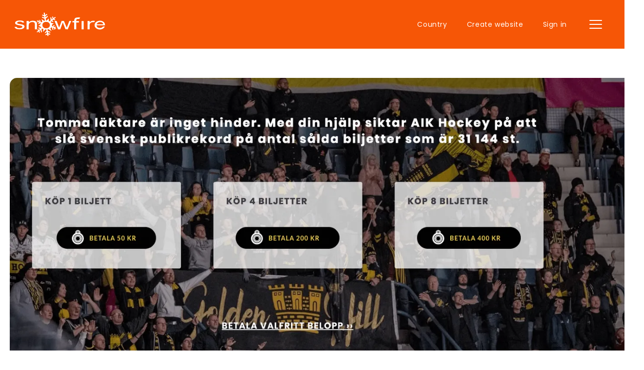

--- FILE ---
content_type: text/html; charset=utf-8
request_url: https://www.snowfire.com/community/aik-hockey-sells-tickets-to-empty-stands-and-sets-records
body_size: 11321
content:
<!DOCTYPE html>
<html lang="en">

<head>
	<meta charset="utf-8" />
	<meta name="viewport" content="width=device-width, initial-scale=1, shrink-to-fit=no">
	<base href="https://www.snowfire.com/" />

	<title>AIK Hockey sells tickets to empty stands and sets records – Octany</title>
    <meta name="description" content="During the Pandemic, the sports clubs have had to to play for empty stands. It may seem heavy, but not for AIK Hockey who together with their supporters are already chasing the next record instead." />

    
    <meta property="og:title" content="AIK Hockey sells tickets to empty stands and sets records – Octany" />

    <meta property="og:description" content="During the Pandemic, the sports clubs have had to to play for empty stands. It may seem heavy, but not for AIK Hockey who together with their supporters are already chasing the next record instead." />

    <meta property="og:type" content="website" />

    <meta property="og:url" content="https://www.snowfire.com/community/aik-hockey-sells-tickets-to-empty-stands-and-sets-records" />


	<link rel="stylesheet" type="text/css" media="all" href="https://assets.v3.snowfirehub.com/editor/dist/120888/css/vendor.css?t=1743600027" />
    
	<link rel="stylesheet" type="text/css" media="all" href="https://assets.v3.snowfirehub.com/editor/dist/120888/css/page-101-production.css?t=6159" />

	<script src="https://ajax.googleapis.com/ajax/libs/webfont/1.6.26/webfont.js"></script>
	<script>WebFont.load({google: {families: ['Poppins:400,700,600,300,500','Caveat:400']}, custom: {}});</script>

    

	<!-- Fathom - beautiful, simple website analytics -->
<script src="https://cdn.usefathom.com/script.js" data-site="PSOZAFXR" defer></script>
<!-- / Fathom -->

  <link rel="stylesheet" href="https://assets.v3.snowfirehub.com/editor/dist/120693/uploads/aos.css?t=e59147670b79a5a3a2647829663b4ba7" />

  <script src="https://assets.v3.snowfirehub.com/editor/dist/120693/uploads/aos.js?t=648fff3c3c41e82636913a190277ae69"></script>
	
 <link rel="icon" type="image/png" href="https://images.v3.snowfirehub.com/zGSpB2QPlgd73LUmtFfUNg-JzJA=/32x32/smart/https%3A%2F%2Fassets.v3.snowfirehub.com%2Fimages%2F120888%2F97_favicon32x32.png" sizes="32x32" />
 <link rel="icon" type="image/png" href="https://images.v3.snowfirehub.com/6JdpW4v7Rbz8xXjON3rez3Ip7IY=/64x64/smart/https%3A%2F%2Fassets.v3.snowfirehub.com%2Fimages%2F120888%2F97_favicon32x32.png" sizes="64x64" />
 <link rel="apple-touch-icon" type="image/png" href="https://images.v3.snowfirehub.com/XRRi__Dn0TXYV9M0-MjDvuv-qTU=/152x152/smart/https%3A%2F%2Fassets.v3.snowfirehub.com%2Fimages%2F120888%2F96_favicon152.png" sizes="152x152" />
<meta name="generator" content="Snowfire" />
<meta property="og:image" content="https://assets.v3.snowfirehub.com/images/120888/358_o_screenshot-2020-07-13-at-165940.png" />

<link rel="canonical" href="https://www.snowfire.com/community/aik-hockey-sells-tickets-to-empty-stands-and-sets-records" />

<script type="text/javascript" src="/js/obfuscate.js?t=t7q5xd" ></script>
</head>
<body class="sf-page-101">
	<div class="blog-post-header"> <header class="header"> <div class="header-flex"> <!-- Logo --> <div class="header-logo"> <a href="/"> <svg width="186" height="50" fill="none" xmlns="http://www.w3.org/2000/svg"> <path d="M28.878 35.17h-4.31V18.054h4.31v2.954a11.308 11.308 0 012.658-2.057 11.775 11.775 0 012.675-1.015 13.03 13.03 0 013.104-.344 13.502 13.502 0 014.366.653 6.568 6.568 0 012.992 1.923c.717.855 1.076 2.227 1.076 4.114v10.886h-4.311v-9.68c0-1.526-.155-2.61-.464-3.25-.309-.64-.91-1.14-1.802-1.5a7.625 7.625 0 00-2.897-.544 8.984 8.984 0 00-3.607.74 6.927 6.927 0 00-2.748 2.054c-.698.875-1.048 2.127-1.048 3.757l.006 8.423zM181.215 29.574a7.782 7.782 0 01-6.181 2.885c-5.881.016-7.13-3.738-7.13-5.488l17.303-.026a8.498 8.498 0 00-4.749-8.103 11.335 11.335 0 00-5.561-1.286c-4.453 0-10.97 2.598-11.025 9.182-.018 2.453 1.014 4.48 3.041 6.08 2.028 1.6 4.338 2.79 8.086 2.74 6.038-.082 8.954-4.287 9.883-5.974l-3.667-.01zm-10.477-8.072a7.797 7.797 0 014.204-1.204c1.156-.02 2.308.157 3.405.524.888.305 1.674.85 2.271 1.574.573.741.935 1.623 1.048 2.553l-13.479-.021a5.664 5.664 0 012.546-3.426h.005zM88.885 35.148l-7.13-17.114h4.372l4.945 13.198.228.162 5.01-13.316h4.716l5.555 13.154h.467l5.021-13.198h3.942l-7.13 17.114-4.644-.06-5.343-13.61h-.36l-5.01 13.67h-4.639zM126.172 35.274l-4.115.016.044-14.205h-3.685l.029-2.886h3.761v-.787c0-2.479.592-3.95 1.975-5.246 1.834-1.73 8.78-1.346 10.242-1.197l-2.001 2.962c-4.613.163-6.337-.404-6.187 4.336l5.571-.091-.047 3.072h-5.624l.037 14.026zM137.157 18.176h4.309V35.29h-4.309V18.176zM153.772 35.148h-4.309V18.034h4.309v3.027a8.68 8.68 0 012.342-2.03 12.806 12.806 0 012.677-1.094c2.402-.737 5.369-.018 6.024.147l-1.762 2.476c-1.014-.312-4.977-.286-6.994 1.139-1.459 1.049-2.287 2.602-2.287 5v8.45zM.018 30.148h4.274v.074c0 .74.427 1.352 1.281 1.836.854.484 2.285.727 4.293.727 1.785 0 3.228-.288 4.33-.863 1.102-.576 1.653-1.25 1.653-2.02 0-1.05-1.077-1.796-3.232-2.24l-2.23-.444-1.45-.296-2.97-.614c-3.396-.84-5.093-2.22-5.093-4.14 0-1.343.823-2.525 2.47-3.546 1.647-1.022 4.092-1.53 7.334-1.525 3.196 0 5.475.438 6.837 1.312 1.362.875 2.044 1.843 2.046 2.907v.031h-4.343v-.05c0-.573-.437-1.025-1.31-1.353-.873-.33-2.022-.49-3.447-.483-1.734 0-3.06.238-3.976.713-.917.478-1.375 1.05-1.375 1.75 0 .54.296.976.893 1.312.597.336 1.598.624 3.01.887l2.043.396 1.524.294c2.096.393 3.405.672 3.93.836.525.173 1.04.38 1.54.617.65.3 1.212.761 1.634 1.34.356.545.54 1.185.524 1.837 0 1.607-.88 2.961-2.638 4.063-1.758 1.102-4.31 1.652-7.656 1.65-2.13 0-3.894-.21-5.294-.63a8.69 8.69 0 01-3.345-1.734C.444 32.052.028 31.198.028 30.23l-.01-.082z" /><path d="M84.251 32.28c-.421-.209-1.1-.505-1.328-.608.066-.32 1.085-.926 1.085-.926 0-.768-.597-1.469-.878-1.348-.28.12-1.82 1.18-1.833 1.201-.053.071-2.054-.582-1.973-.742 0 0 2.635-1.95 2.59-2.159-.117-.6-1.456-1.188-1.497-1.183 0 0-1.834 1.59-2.167 1.891a5.768 5.768 0 01-.909.745c-.041 0-.484-.207-.523-.202l-.414-.139a9.318 9.318 0 00.283-2.334 9.48 9.48 0 00-.05-.997c1.69-1.073 3.72-2.345 3.72-2.345s-3.042-.711-4.943-1.176a7.479 7.479 0 00-1.81-1.852l.091-.078c.299-.263 1.635-1.226 1.635-1.226.285-.041 4.233 2.283 4.005 1.09-.239-1.263-.48-1.501-.786-1.682-.306-.181-1.386-.898-1.365-1.005a28.809 28.809 0 012.358-1.897l3.305 1.506c.713-.026.38-1.619.194-1.747-.62-.42-2.009-1.023-2.14-1.18.262-.281 2.318-1.892 2.64-2.183.323-.291.58-.614.538-.9-.042-.286-.962-1.073-1.31-1.02a2.179 2.179 0 00-.618.5L79.66 12.46s-.545-2.195-.708-2.717c-.162-.522-2.184-1.26-2.04-.68.144.58.982 4.46.982 4.46-.28.291-1.807 1.516-1.857 1.38-.102-.263-.896-3.641-.914-3.694a1.133 1.133 0 00-.367-.71c-.178-.1-1.621.046-1.621.786l.757 5.27c.023.181-.147.428-.548.738-.4.309-.827.647-1.296.978-.262.197-.524.372-.786.538a14.117 14.117 0 00-1.31-.483c.063-1.88.157-5.246.04-5.246-.118 0-4.163 3.725-5.056 4.477H64.548l-.895-4.14c0-.039-.024-.14.154-.28.178-.139 2.769-2.458 3.143-2.702 1.941-1.24.412-2.83.412-2.83-.658.238-3.686 2.57-3.686 2.57a.351.351 0 01-.48-.262 5.094 5.094 0 01-.164-.692 1.696 1.696 0 01.542-1.483 18.87 18.87 0 012.2-1.78c.459-.281 1.19-.824 1.158-1.05 0 0-1.048-1.34-1.36-1.16-.311.181-3.006 2.251-3.006 2.251l-.786-4.774c-.042-.286-.524-.315-.92-.32a2.587 2.587 0 00-1.21.304c-.068.045-.029.336-.029.336s.723 4.402.694 4.64l-3.25-1.196c-.341.383-.662.783-.961 1.2.094.634 3.313 1.935 3.887 2.192a1.656 1.656 0 01.987 1.364c.02.18.029.362.026.543 0 .291-.028.399-.261.525L56.49 9.458c0-.034-.055-.044-.173-.026-.246.034-.348.197-.306.485l.086.59a1.673 1.673 0 00.946 1.289c.566.283 3.107 1.049 3.64 1.24.535.192.65.675.706 1.029l.447 3.66c-.4.057-.785.125-1.18.21-.991-.557-5.656-3.865-5.648-3.828l1.713 5.291c-.23.128-.459.262-.679.396-.42.266-.815.569-1.181.905-.707-.223-1.294-.433-1.31-.509l-1.5-4.09c.24.06-1.766-.66-1.56.3 0 0 .609 2.92.561 2.982-.047.063-1.097-.498-1.626-.68-.136-.298-.7-1.5-.823-1.912-.026-.123-.806-.409-1.047-.15 0 0 .382 1.48.29 1.452 0 0-1.731-.992-1.833-.96-.102.03-.844.889-.184 1.371l1.438.84s-.434.38-.785.661c-.215.173.62 1.17.838.96.217-.21 1.571-.721 1.571-.721l1.721.842c-.078.2-1.71 1.128-2.158 1.802-.118.178.64 1.459.959 1.558.32.1 3.297-2.34 3.297-2.34l.74.37a7.7 7.7 0 00-.92 3.187c-1.703 1.05-3.804 2.361-3.9 2.576.172.184 2.42.748 4.355 1.265a6.963 6.963 0 001.928 2.843 2.248 2.248 0 01-.647.454c-.083 0-.479-.107-.6-.12l-4.018-1.44c-.13-.03-1.218 1.088-1.618 1.311-.401.223 3.777 1.86 3.777 1.86.06.787-1.734 1.768-1.978 1.802l-1.8-1.02c-1.139.06-1.199 1.44-1.199 1.44-.04.105 1.8 1.02 1.8 1.02-.703.525-3.21 2.474-3.238 2.524-.029.05-.157.341.32.89 0 0 .523.49.68.372.158-.118 2.733-1.991 2.754-1.884.239.788.518 1.563.835 2.322.262.509 1.923.262 1.74-.37-.184-.632-.807-3.242-.807-3.242.261-.291 2.038-1.38 2.218-1.5.058.136.83 4.278 1.192 4.855.644.113 1.603-1.194 1.598-1.223l-.786-5.317s1.048-.976 1.48-1.346l.139-.12c.678.375 1.387.69 2.119.944l-.733 6.015 4.976-5.186c.474.034.959.055 1.457.055h.3l.454 3.09-3.078 2.647c-.76.501.084 1.918.097 2.02 0 0 3.287-2.54 3.539-2.282.097.1.343 1.527.393 1.713.076.246.065.511-.032.75-.364.498-2.619 2.049-3.104 2.416-.785.588.87 1.703 1.156 1.574.125-.063 1.556-.991 1.75-1.125.228-.15.466-.284.712-.402l.563 2.713c.079.362 1.619.787 1.98.12.21-.584-.361-3.06-.361-3.06s2.863.631 3.072.66c.482.06 1.802-1.862.047-2.148-.563-.092-2.915-.564-3.368-1.018l-.33-2.518s4.73 1.64 4.783 1.574a3.27 3.27 0 00-.073-.953 5.62 5.62 0 00-.202-.637 1.381 1.381 0 00-.317-.54c-.786-.35-4.15-1.506-4.453-1.627-.107-.042-.417-1.794-.644-3.148.608-.087 1.212-.21 1.807-.365l6.577 3.851-2.687-5.566a7.617 7.617 0 002.258-2.17c.102.042.186.076.24.103.477.207.71.414.742.634 0 0 .799 2.679 1.186 3.875.482 1.141 2.122.682 2.096.54 0 0-1.205-4.129-1.14-4.197.066-.068 1.913.653 2.096.929.238.375.49 1.773.909 2.623.162.325 1.619.462 1.92.06l-1.124-2.269s1.721.85 1.962.769c.548-.855 1.208-1.107-.05-1.797zm-12.028-5.804c0 1.988-.694 3.588-2.082 4.8-1.389 1.212-3.242 1.819-5.561 1.82-2.31 0-4.16-.606-5.548-1.82-1.388-1.213-2.087-2.814-2.095-4.8 0-1.97.698-3.562 2.095-4.777 1.397-1.216 3.246-1.823 5.548-1.821 2.31 0 4.16.607 5.55 1.82 1.39 1.214 2.088 2.807 2.093 4.778z" /> </svg> </a> </div> <div class="header-menu-flex"> <div class="header-menu-extra"> <div class="header-menu-country"> <a href="javascript:;" class="header-menu-country-toggle">Country</a> <div class="header-menu-country-list"> <a href="https://www.snowfire.se/?utm_campaign=country-switcher&utm_source=homepage&utm_content=se" class="header-menu-country-se">Sverige</a> <a href="https://www.snowfire.com" class="header-menu-country-fi">Finland</a> <a href="https://www.snowfire.com" class="header-menu-country-gb">United Kingdom</a> <a href="https://www.snowfire.com" class="header-menu-country-pt">Portugal</a> <a href="https://www.snowfire.com" class="header-menu-country-es">Spain</a> </div> </div> <div><a  href="https://flare.snowfirehub.com/create?lang=en">Create website</a></div> <div><a  href="https://id.snowfirehub.com?lang=en">Sign in</a></div> </div> <div> <a href="javascript:;" class="animated-hamburger-trigger"> <div class="animated-hamburger"> <div class="animated-hamburger__top"></div> <div class="animated-hamburger__middle"></div> <div class="animated-hamburger__bottom"></div> </div> </a> <div class="echo-header-2-hamburger-navigation"> <div class="echo-header-2-hamburger-unfolded"> <div class="menu-link-button"> <a  href="https://id.snowfire.io?lang=en">Sign in</a> </div> <!--TODO FLEX--> <div class="x-content"> <div class="x-items"> <ul> <li> <div class="x-item"><a  href="./">The Client Magnet</a></div> <div class="echo-header-2-hamburger-items"> <ul><li><a href="website">Website</a></li><li><a href="connect">Connect</a></li><li><a href="commerce">Commerce</a></li><li><a href="pricing">Pricing</a></li><li><a href="when-you-dont-want-a-cookie-banner-slowing-down-visitors">When you don't want a cookie banner slowing down visitors</a></li></ul> </div> </li> <li><div class="x-item"><a  href="top-10-websites-snowfire-design-awards-2023">All the winners - Snowfire Design Awards 2023</a></div></li> <li><div class="x-item"><a  href="community">Community</a></div></li> <li><div class="x-item"><a  href="create-your-website-with-the-worlds-best-designers">Contact a designer</a></div></li> </ul> </div> <div class="menu-footer"> <div  data-sf-version="1"><p><script type="text/javascript">/* <![CDATA[ */var mail=obfuscate("acIIkf.2a%kz-0fpl%p.", "j-F.o9CPZJ52z6SemUqg48_lkG1EXrsQDuKpyniRbL3+NTWHOfatVchIY%0@w7vAxMBd");document.write(unescape("<a href=\"mailto:" + mail + "\">" + mail + "<\/a>"));/* ]]> */</script></p></div> <div class="echo-social-share"> <a class="echo-share-linkedin" href="https://www.linkedin.com/company/snowfire-ab" target="_blank"> <svg width="16" height="16" fill="none" xmlns="http://www.w3.org/2000/svg"><path d="M3.581 16H.264V5.318h3.317V16zM1.921 3.86C.861 3.86 0 2.983 0 1.922a1.921 1.921 0 113.842 0c0 1.061-.86 1.94-1.92 1.94zM15.996 16h-3.31v-5.2c0-1.24-.025-2.829-1.724-2.829-1.725 0-1.99 1.347-1.99 2.74V16H5.66V5.318h3.182v1.457h.046c.443-.84 1.525-1.725 3.139-1.725C15.383 5.05 16 7.26 16 10.132V16h-.004z" /></svg> </a> <a class="echo-share-facebook" href="https://www.facebook.com/snowfire" target="_blank"> <svg width="16" height="16" fill="none" xmlns="http://www.w3.org/2000/svg"><path fill-rule="evenodd" clip-rule="evenodd" d="M9.83 3.525c.434-.015.867-.004 1.303-.004h.179V1.102c-.232-.025-.474-.06-.717-.073-.445-.02-.89-.045-1.336-.034-.68.015-1.324.193-1.886.625-.645.497-.998 1.195-1.133 2.02-.056.34-.07.69-.079 1.037-.012.542-.002 1.085-.001 1.628v.203H4V9.21h2.147V16h2.624V9.22h2.14l.328-2.714h-.48c-.609.002-2.006 0-2.006 0s.006-1.34.021-1.92c.02-.796.462-1.039 1.056-1.062" /></svg> </a> <a class="echo-share-twitter" href="https://twitter.com/snowfire" target="_blank"> <svg width="16" height="16" fill="none" xmlns="http://www.w3.org/2000/svg"><path d="M14.355 5.239c.01.142.01.284.01.426 0 4.335-3.299 9.33-9.33 9.33A9.266 9.266 0 010 13.523c.264.03.518.04.792.04a6.567 6.567 0 004.07-1.4 3.285 3.285 0 01-3.065-2.275c.203.03.406.051.62.051.294 0 .588-.04.862-.112A3.28 3.28 0 01.65 6.61v-.04c.437.243.945.395 1.483.416A3.277 3.277 0 01.67 4.254c0-.61.162-1.168.447-1.655A9.321 9.321 0 007.878 6.03a3.702 3.702 0 01-.081-.75A3.278 3.278 0 0111.077 2c.943 0 1.796.396 2.395 1.036a6.457 6.457 0 002.081-.792 3.27 3.27 0 01-1.441 1.807c.66-.071 1.3-.254 1.888-.508a7.048 7.048 0 01-1.645 1.696z" /></svg> </a> <a class="echo-share-twitter" href="https://instagram.com/snowfiredesigncommunity" target="_blank"> <svg width="16" height="16" fill="none" xmlns="http://www.w3.org/2000/svg"><path d="M8.005 4.412a3.585 3.585 0 00-3.59 3.59 3.585 3.585 0 003.59 3.591 3.585 3.585 0 003.591-3.59 3.585 3.585 0 00-3.59-3.591zm0 5.925a2.339 2.339 0 01-2.334-2.335 2.337 2.337 0 012.334-2.334 2.337 2.337 0 012.335 2.334 2.339 2.339 0 01-2.335 2.335zm4.575-6.072a.836.836 0 01-.837.837.838.838 0 11.838-.837zm2.379.85c-.053-1.122-.31-2.116-1.132-2.935-.818-.818-1.812-1.075-2.934-1.13-1.156-.066-4.622-.066-5.778 0-1.119.052-2.113.309-2.935 1.127-.821.82-1.075 1.813-1.13 2.935-.066 1.156-.066 4.622 0 5.778.052 1.122.309 2.115 1.13 2.934.822.819 1.813 1.075 2.935 1.132 1.156.065 4.622.065 5.778 0 1.122-.054 2.116-.31 2.934-1.132.82-.819 1.075-1.812 1.132-2.934.065-1.156.065-4.619 0-5.775zm-1.494 7.015a2.363 2.363 0 01-1.331 1.332c-.922.365-3.11.281-4.129.281-1.018 0-3.209.081-4.128-.281a2.363 2.363 0 01-1.33-1.332c-.367-.921-.282-3.109-.282-4.128 0-1.018-.081-3.209.281-4.128a2.363 2.363 0 011.331-1.331c.922-.366 3.11-.281 4.128-.281 1.02 0 3.21-.082 4.129.281a2.363 2.363 0 011.33 1.331c.367.922.282 3.11.282 4.128 0 1.02.085 3.21-.281 4.128z"></path></svg> </a> </div> </div> </div> </div> </div> </div> </div> </div> </header> </div> <div class="blog-post"> <!-- Main image -->  <div class="blog-post__main-image-wrapper"> <img src="https://images.v3.snowfirehub.com/1E3idb1VOrGzBH-b8XyZ2FTwwv4=/1440x800/smart/https://assets.v3.snowfirehub.com/images/120888/357_o_screenshot-2020-07-13-at-165940.png" alt="" class="blog-post__main-image" placeholderWidth="1440" placeholderHeight="800" forceReload="" forceSave="" keepOpen="" linkTab="" cssCustomProperties="" linkToImage="" svgPlaceholder="" srcset="https://images.v3.snowfirehub.com/CFu04rOOllUIu-qQq3UC4VALT-A=/2880x1600/smart/https://assets.v3.snowfirehub.com/images/120888/357_o_screenshot-2020-07-13-at-165940.png 2x"> <div class="blog-post__overlay"></div> </div>  <!-- Main title --> <div class="echo-container-sm"> <h1 class="blog-post-title">AIK Hockey sells tickets to empty stands and sets records</h1> </div> <!-- Tags --> <div class="echo-container-sm"> <div class="blog-post-tags">  <div class="blog-post-tag"> Community </div>  </div> </div> <!-- Intro --> <div class="echo-container-sm"> <div class="blog-post-introduction"> <div  data-sf-version="1"><p>During the Pandemic, the sports clubs have had to to play for empty stands. It may seem heavy, but not for AIK Hockey who together with their supporters are already chasing the next record instead.</p></div> </div> </div> <!-- Text --> <div class="echo-container-sm"> <div class="blog-post-text"> <div  data-sf-version="1"><h2>Empty seats is not a problem here</h2><p>Selected snowfire site launch <br><strong>The campaign has ended</strong><br><br>During the spring, AIK broke its old club record from the past, which was 17,098 tickets sold. With a website made with Snowfire and with the Donation platform Octany, all fans got an easy and fast opportunity to contribute directly with money in the ways (Swish, card, Direct debit) that they themselves chose to buy digital seats that cost everything from a ticket for SEK 50 up to SEK 400 for a group ticket.<br><br>The audience record in Swedish ice hockey is 31,144 spectators and was set in the 2009/10 season when Frölunda played at Nya Ullevi against Färjestad. Now the club aims to beat it and thus take over first place!</p></div> </div> </div> <div class="sf-blocks" data-blocks="main"> <div class="sf-row one_image-1" data-sf-row="0"> <div id="sf-block-id-239" class="sf-block sf-block-image-1 sf-block-below-header" data-block-name="Image 1" data-block-id="239" data-block-identifier="image-1"> <div class="image-1-wrapper"> <div class="echo-container-md" > <img src="https://images.v3.snowfirehub.com/6qsZhjNuSwJRlneY2VGwSLjEmbI=/x761/smart/https://assets.v3.snowfirehub.com/images/120888/393_o_octanywidget-aik.png" alt="" forceReload="" forceSave="" keepOpen="" linkTab="" cssCustomProperties="" linkToImage="" svgPlaceholder="" srcset="https://images.v3.snowfirehub.com/4v49M_WYq6gr0iL-q9H6aIwddLk=/x1522/smart/https://assets.v3.snowfirehub.com/images/120888/393_o_octanywidget-aik.png 2x"> </div> </div> </div> </div> <div class="sf-row one_text-1" data-sf-row="1"> <div id="sf-block-id-241" class="sf-block sf-block-text-1 sf-block-below-header" data-block-name="Text" data-block-id="241" data-block-identifier="text-1"> <div class="text-1-wrapper"> <div class="echo-container-sm" > <div  data-sf-version="1"><h2>Octany – The donation platform that works on all websites</h2><p>No coding is required to get started receiving money through your website. Simply add an Octany button to any web page (WordPress, Squarespace, Snowfire, Wix, etc.) and your customer can then pay directly for your service via mobile, computer or tablet&nbsp;<a href="https://www.octany.se/" target="_blank"><em>Read more here</em></a></p></div> <div class="block-button-wrapper">  </div> </div> </div> </div> </div> <div class="sf-row one_image-1" data-sf-row="2"> <div id="sf-block-id-240" class="sf-block sf-block-image-1 sf-block-below-header" data-block-name="Image 1" data-block-id="240" data-block-identifier="image-1"> <div class="image-1-wrapper"> <div class="echo-container-md" > <img src="https://images.v3.snowfirehub.com/rNzWCltgOeOPG0tidwo25uyGEFQ=/1170x/smart/https://assets.v3.snowfirehub.com/images/120888/394_o_doneravalfrittbelopp.png" alt="" forceReload="" forceSave="" keepOpen="" linkTab="" cssCustomProperties="" linkToImage="" svgPlaceholder="" srcset="https://images.v3.snowfirehub.com/UDq4QkfhYPoATyjQlmNy-g5q7Qs=/2340x/smart/https://assets.v3.snowfirehub.com/images/120888/394_o_doneravalfrittbelopp.png 2x"> </div> </div> </div> </div> </div> <!-- Meta -->  <div class="echo-container-sm"> <div class="blog-post__author"> <div class="blog-post__author-image">  </div> <div class="blog-post__author-name"> <!-- Name & Meta -->   <span>30 April, 2020</span>     <!-- Social links --> <div class="echo-social-share"> <a class="echo-share-linkedin" href="#" onclick="window.open('https://www.linkedin.com/shareArticle?mini=true&url='+encodeURIComponent(location.href),'linkedin-share-dialog','width=650,height=800');return false;"> <svg width="16" height="16" fill="none" xmlns="http://www.w3.org/2000/svg"><path d="M3.581 16H.264V5.318h3.317V16zM1.921 3.86C.861 3.86 0 2.983 0 1.922a1.921 1.921 0 113.842 0c0 1.061-.86 1.94-1.92 1.94zM15.996 16h-3.31v-5.2c0-1.24-.025-2.829-1.724-2.829-1.725 0-1.99 1.347-1.99 2.74V16H5.66V5.318h3.182v1.457h.046c.443-.84 1.525-1.725 3.139-1.725C15.383 5.05 16 7.26 16 10.132V16h-.004z" /></svg> </a> <a class="echo-share-facebook" href="#" onclick="window.open('https://www.facebook.com/sharer/sharer.php?u='+encodeURIComponent(location.href),'facebook-share-dialog','width=626,height=436');return false;"> <svg width="16" height="16" fill="none" xmlns="http://www.w3.org/2000/svg"><path fill-rule="evenodd" clip-rule="evenodd" d="M9.83 3.525c.434-.015.867-.004 1.303-.004h.179V1.102c-.232-.025-.474-.06-.717-.073-.445-.02-.89-.045-1.336-.034-.68.015-1.324.193-1.886.625-.645.497-.998 1.195-1.133 2.02-.056.34-.07.69-.079 1.037-.012.542-.002 1.085-.001 1.628v.203H4V9.21h2.147V16h2.624V9.22h2.14l.328-2.714h-.48c-.609.002-2.006 0-2.006 0s.006-1.34.021-1.92c.02-.796.462-1.039 1.056-1.062" /></svg> </a> <a class="echo-share-twitter" href="#" onclick="window.open('http://twitter.com/share?text=' + encodeURIComponent(document.title) + '&url='+encodeURIComponent(location.href),'twitter-share-dialog','width=626,height=436');return false;"> <svg width="16" height="16" fill="none" xmlns="http://www.w3.org/2000/svg"><path d="M14.355 5.239c.01.142.01.284.01.426 0 4.335-3.299 9.33-9.33 9.33A9.266 9.266 0 010 13.523c.264.03.518.04.792.04a6.567 6.567 0 004.07-1.4 3.285 3.285 0 01-3.065-2.275c.203.03.406.051.62.051.294 0 .588-.04.862-.112A3.28 3.28 0 01.65 6.61v-.04c.437.243.945.395 1.483.416A3.277 3.277 0 01.67 4.254c0-.61.162-1.168.447-1.655A9.321 9.321 0 007.878 6.03a3.702 3.702 0 01-.081-.75A3.278 3.278 0 0111.077 2c.943 0 1.796.396 2.395 1.036a6.457 6.457 0 002.081-.792 3.27 3.27 0 01-1.441 1.807c.66-.071 1.3-.254 1.888-.508a7.048 7.048 0 01-1.645 1.696z" /></svg> </a> <a class="echo-share-twitter" href="#" onclick="window.open('whatsapp://send?text='+encodeURIComponent(location.href),'whatsapp-share-dialog','width=626,height=436');return false;" data-action="share/whatsapp/share"> <svg width="16" height="16" fill="none" xmlns="http://www.w3.org/2000/svg"><path d="M12.903 3.034A6.885 6.885 0 007.997 1a6.946 6.946 0 00-6.013 10.406L1 15l3.678-.966a6.917 6.917 0 003.316.844h.003c3.822 0 7.003-3.112 7.003-6.937 0-1.853-.787-3.594-2.097-4.907zM7.997 13.71a5.756 5.756 0 01-2.938-.803l-.209-.125-2.181.572.581-2.128-.138-.219a5.747 5.747 0 01-.88-3.069A5.774 5.774 0 018 2.173c1.54 0 2.988.6 4.075 1.69 1.088 1.091 1.756 2.538 1.753 4.079 0 3.18-2.653 5.768-5.831 5.768zm3.162-4.318c-.171-.088-1.025-.507-1.184-.563-.16-.06-.275-.087-.39.088a9.96 9.96 0 01-.55.68c-.1.117-.204.132-.376.045-1.018-.51-1.687-.91-2.359-2.063-.178-.306.178-.284.51-.947.056-.115.028-.215-.016-.303-.044-.087-.39-.94-.535-1.287-.14-.338-.284-.291-.39-.297-.1-.006-.216-.006-.332-.006a.642.642 0 00-.462.215c-.16.175-.606.594-.606 1.447 0 .853.622 1.678.706 1.794.088.115 1.222 1.865 2.962 2.618 1.1.476 1.532.516 2.082.435.334-.05 1.025-.419 1.168-.825.144-.406.144-.753.1-.825-.04-.078-.156-.122-.328-.206z" /></svg> </a> </div> </div> </div> </div>  <!-- About author --> <div class="echo-container-sm"> <div class="blog-post__about-author"> <div  data-sf-version="1"></div> </div> </div> </div> <!-- More articles --> <div class="more-articles"> <div class="more-articles__label-wrapper"> <div class="echo-container-md"> <div class="more-articles__label">Latest</div> </div> </div> <div class="echo-container-md"> <div class="more-articles__grid"> <div class="more-articles__grid-item first row-0 page-186 odd"><a href="community/winning-website-snowfire-awards-2024" class="blog__post blog__post--with-image">  <span class="blog__card-image" style="background-image:url('https://images.v3.snowfirehub.com/Rhdy7JC3WblGCFCjbTlG2uv3MHc=/90x245:1490x1022/380x180/smart/https%3A%2F%2Fassets.v3.snowfirehub.com%2Fimages%2F120888%2F910_o_winner-snowfire-design-awards-2024.png')"></span>  <span class="blog__card-title"> Winners of the Snowfire Design Awards 2024 – our job is to ensure every child graduates! </span> <span class="blog__card-introduction"> <div  data-sf-version="2"><p class="sf-paragraph">The website is so important for us, says Fatma Andersen, deputy principal at Västsvenska Gymnasieskolan. Parents and students hear about us and find us online, so the website needs to show who we are and directly reflect what we do.</p><p class="sf-paragraph"><br>It feels amazing that we have won the Snowfire Design Awards 2024. I knew we were nominated, but to actually win! 🎉</p></div> </span> <span class="blog__card-flex"> <span class="blog__card-meta">  <span class="blog__card-meta-row">Community</span>  </span> <span class="blog__card-arrow"> <svg width="30" height="30" fill="none" xmlns="http://www.w3.org/2000/svg"><path fill-rule="evenodd" clip-rule="evenodd" d="M23.776 15.026l-9.653 9.795-1.504-1.531 6.807-7.04H6.25v-2.5h13.28l-6.906-7.113 1.794-1.741L23.75 15l.026.026z" fill="#552F43" fill-opacity=".6"/></svg> </span> </span> </a></div><div class="more-articles__grid-item row-1 page-165 even"><a href="community/jury-2024-positive-idea-fountain-who-arranges-almost-everything" class="blog__post blog__post--with-image">  <span class="blog__card-image" style="background-image:url('https://images.v3.snowfirehub.com/DXr98q7DaMtUvLVD0M5j3vPOmRc=/380x180/smart/https%3A%2F%2Fassets.v3.snowfirehub.com%2Fimages%2F120888%2F681_o_caisa-nyman--collage.jpg')"></span>  <span class="blog__card-title"> "Creative idea fountain with a 'we'll fix it' attitude!" </span> <span class="blog__card-introduction"> <div  data-sf-version="1"><p>I am drawn to cool design. I feel good when I can work with a creative client and be a part of Snowfire, working with other skilled designers and developers – working together and helping each other.</p></div> </span> <span class="blog__card-flex"> <span class="blog__card-meta">  <span class="blog__card-meta-row">Community</span>  </span> <span class="blog__card-arrow"> <svg width="30" height="30" fill="none" xmlns="http://www.w3.org/2000/svg"><path fill-rule="evenodd" clip-rule="evenodd" d="M23.776 15.026l-9.653 9.795-1.504-1.531 6.807-7.04H6.25v-2.5h13.28l-6.906-7.113 1.794-1.741L23.75 15l.026.026z" fill="#552F43" fill-opacity=".6"/></svg> </span> </span> </a></div><div class="more-articles__grid-item last row-2 page-182 odd"><a href="community/jury-2024-a-wild-mind-and-a-disciplined-eye" class="blog__post blog__post--with-image">  <span class="blog__card-image" style="background-image:url('https://images.v3.snowfirehub.com/82091FXVdOvqfnBuO_q3yHKAjTA=/380x180/smart/https%3A%2F%2Fassets.v3.snowfirehub.com%2Fimages%2F120888%2F803_o_sofia-sandell-snowfire-design-awards-2024.jpg')"></span>  <span class="blog__card-title"> "A wild mind and a disciplined eye" </span> <span class="blog__card-introduction"> <div  data-sf-version="1"><p>Each project is unique, and I see it as an opportunity to not only create beautiful design, but to truly understand and build something valuable for every individual or brand.</p></div> </span> <span class="blog__card-flex"> <span class="blog__card-meta">  <span class="blog__card-meta-row">Community</span>  </span> <span class="blog__card-arrow"> <svg width="30" height="30" fill="none" xmlns="http://www.w3.org/2000/svg"><path fill-rule="evenodd" clip-rule="evenodd" d="M23.776 15.026l-9.653 9.795-1.504-1.531 6.807-7.04H6.25v-2.5h13.28l-6.906-7.113 1.794-1.741L23.75 15l.026.026z" fill="#552F43" fill-opacity=".6"/></svg> </span> </span> </a></div> </div> <div class="blog-button-wrapper"> <a class="blog-button"  href="community">View more</a> </div> </div> </div> <footer class="echo-footer-2"> <div class="echo-container-lg"> <div class="echo-footer-2-flex"> <div class="echo-footer-2-column"> <div class="echo-footer-2-text"><div  data-sf-version="1"><p><strong>Snowfire HQ<br></strong>Folkungagatan 49<br>116 22 Stockholm<strong><br></strong>© Snowfire AB 2023</p></div></div> </div> <div class="echo-footer-2-column"> <div class="echo-footer-2-text"><div  data-sf-version="1"><p><a href="how-snowfire-works"><strong>How Snowfire works</strong></a><br><a href="how-snowfire-works">Designing with blocks</a><br><a href="connect">Taking care of your customers</a><br><a href="commerce">Event &amp; Ticket sales</a><br><a href="commerce">Creating an online store</a><br><a href="community/3-keys-to-converting-website-traffic">Building your best website</a></p></div></div> </div> <div class="echo-footer-2-column"> <div class="echo-footer-2-text"><div  data-sf-version="1"><p><a href="community"><strong>Snowfire Design Community</strong></a><br><a href="community/snowfire-the-web-designers-secret">The web designers secret</a><br><a href="our-story">Our story</a><br><a href="community">The blog</a><br><a href="create-your-website-with-the-worlds-best-designers">Contact a designer</a><br><a href="join-our-design-community">Join as designer</a></p></div></div> </div> <div class="echo-footer-2-column"> <div class="echo-footer-2-text"><div  data-sf-version="1"><p><a href="https://docs.snowfire.io/" target="_blank"><strong>Snowfire Q&amp;A</strong></a><br><script type="text/javascript">/* <![CDATA[ */var mail=obfuscate("5D77umYy5HuXaxmOQ2u3", "JesFHDZ%U2PQNyx3jqgb_O5z6dL9fBwEkopG8lhSR-KrT1AtavX4nu7WVcC.0@imMI+Y");document.write(unescape("<a href=\"mailto:" + mail + "\">Support<\/a>"));/* ]]> */</script><br><a href="https://www.octany.com" target="_blank">Recurring payments</a><br><a href="terms-of-service">Terms and conditions</a></p></div></div> </div> </div> <div class="echo-footer-2-social"> <ul ><li><a href="https://www.facebook.com/Snowfire/" target="_blank" class=""><svg width="16" height="16" fill="none" xmlns="http://www.w3.org/2000/svg"><path fill-rule="evenodd" clip-rule="evenodd" d="M9.83 3.525c.434-.015.867-.004 1.303-.004h.179V1.102c-.232-.025-.474-.06-.717-.073-.445-.02-.89-.045-1.336-.034-.68.015-1.324.193-1.886.625-.645.497-.998 1.195-1.133 2.02-.056.34-.07.69-.079 1.037-.012.542-.002 1.085-.001 1.628v.203H4V9.21h2.147V16h2.624V9.22h2.14l.328-2.714h-.48c-.609.002-2.006 0-2.006 0s.006-1.34.021-1.92c.02-.796.462-1.039 1.056-1.062" /></svg></a></li><li><a href="https://twitter.com/snowfire" target="_blank" class=""><svg width="16" height="16" fill="none" xmlns="http://www.w3.org/2000/svg"><path d="m14.064 13.867-4.69-6.839.007.007 4.23-4.902h-1.414l-3.445 3.99-2.736-3.99H2.309l4.38 6.385h-.001l-4.619 5.349h1.414l3.83-4.439 3.044 4.439h3.707ZM5.456 3.2l6.581 9.6h-1.12L4.331 3.2h1.125Z"/></svg></a></li><li><a href="https://www.linkedin.com/company/snowfire-ab/?viewAsMember=true" target="_blank" class=""><svg width="16" height="16" fill="none" xmlns="http://www.w3.org/2000/svg"><path d="M3.581 16H.264V5.318h3.317V16zM1.921 3.86C.861 3.86 0 2.983 0 1.922a1.921 1.921 0 113.842 0c0 1.061-.86 1.94-1.92 1.94zM15.996 16h-3.31v-5.2c0-1.24-.025-2.829-1.724-2.829-1.725 0-1.99 1.347-1.99 2.74V16H5.66V5.318h3.182v1.457h.046c.443-.84 1.525-1.725 3.139-1.725C15.383 5.05 16 7.26 16 10.132V16h-.004z" /></svg></a></li><li><a href="https://www.instagram.com/snowfiredesigncommunity/" target="_blank" class=""><svg width="16" height="16" fill="none" xmlns="http://www.w3.org/2000/svg"><path d="M8.005 4.412a3.585 3.585 0 00-3.59 3.59 3.585 3.585 0 003.59 3.591 3.585 3.585 0 003.591-3.59 3.585 3.585 0 00-3.59-3.591zm0 5.925a2.339 2.339 0 01-2.334-2.335 2.337 2.337 0 012.334-2.334 2.337 2.337 0 012.335 2.334 2.339 2.339 0 01-2.335 2.335zm4.575-6.072a.836.836 0 01-.837.837.838.838 0 11.838-.837zm2.379.85c-.053-1.122-.31-2.116-1.132-2.935-.818-.818-1.812-1.075-2.934-1.13-1.156-.066-4.622-.066-5.778 0-1.119.052-2.113.309-2.935 1.127-.821.82-1.075 1.813-1.13 2.935-.066 1.156-.066 4.622 0 5.778.052 1.122.309 2.115 1.13 2.934.822.819 1.813 1.075 2.935 1.132 1.156.065 4.622.065 5.778 0 1.122-.054 2.116-.31 2.934-1.132.82-.819 1.075-1.812 1.132-2.934.065-1.156.065-4.619 0-5.775zm-1.494 7.015a2.363 2.363 0 01-1.331 1.332c-.922.365-3.11.281-4.129.281-1.018 0-3.209.081-4.128-.281a2.363 2.363 0 01-1.33-1.332c-.367-.921-.282-3.109-.282-4.128 0-1.018-.081-3.209.281-4.128a2.363 2.363 0 011.331-1.331c.922-.366 3.11-.281 4.128-.281 1.02 0 3.21-.082 4.129.281a2.363 2.363 0 011.33 1.331c.367.922.282 3.11.282 4.128 0 1.02.085 3.21-.281 4.128z" /></svg></a></li></ul> </div> </div> <div class="echo-footer-1-power"> <a href="https://www.snowfire.net/the-swiss-army-knife-of-the-web?utm_source=www.snowfire.com&utm_medium=footer&utm_campaign=poweredby" target="_blank"><img src="/images/themes/snowfire-powered.svg" alt="Powered by Snowfire"></a> </div> </footer> 

	<!-- JS -->
	<script type="text/javascript" src="/themes/echo/public/js/jquery.min.js?t=t7q5xf" ></script>
	<script type="text/javascript" src="https://assets.v3.snowfirehub.com/editor/dist/120888/js/vendor.js?t=20250402152026" ></script>
    <script>setTimeout(function() { AOS.init({ easing: 'ease-out-quart', duration: 800 }); }, 50)</script>
  	
  	<script type="text/javascript" src="https://assets.v3.snowfirehub.com/editor/dist/120888/js/app-production.js?t=20251021171412" ></script>
	
	<script>
  window.intercomSettings = {
    app_id: "pbp0u9yc"
  };
</script>

<script>
// We pre-filled your app ID in the widget URL: 'https://widget.intercom.io/widget/pbp0u9yc'
(function(){var w=window;var ic=w.Intercom;if(typeof ic==="function"){ic('reattach_activator');ic('update',w.intercomSettings);}else{var d=document;var i=function(){i.c(arguments);};i.q=[];i.c=function(args){i.q.push(args);};w.Intercom=i;var l=function(){var s=d.createElement('script');s.type='text/javascript';s.async=true;s.src='https://widget.intercom.io/widget/pbp0u9yc';var x=d.getElementsByTagName('script')[0];x.parentNode.insertBefore(s,x);};if(w.attachEvent){w.attachEvent('onload',l);}else{w.addEventListener('load',l,false);}}})();
</script>
    
</body>
</html>

--- FILE ---
content_type: text/css
request_url: https://assets.v3.snowfirehub.com/editor/dist/120888/css/page-101-production.css?t=6159
body_size: 12002
content:
/*
    Echo: Defaults
*/
/*
    Echo: Variables
*/
/* Echo: Reset */
/*
    Prevents FOUT (Flash of unstyled text) when using the Web Font Loader
 */
@import url("https://fonts.googleapis.com/css?family=Caveat|Crafty+Girls|Gloria+Hallelujah&display=swap");
.wf-loading {
  display: none;
}

/*
    The code below is based on Bootstrap's Reboot SCSS file
    See:
        https://getbootstrap.com/docs/4.2/content/reboot/#headings-and-paragraphs
        https://github.com/twbs/bootstrap/blob/59d040fcbb2766240c6fc38b330f495b840ce75d/scss/_variables.scss

    We've mixed in our own variables and the default values from _variables.scss in Bootstrap
 */
*,
*::before,
*::after {
  box-sizing: border-box;
}

html {
  font-family: sans-serif;
  line-height: 1.15;
  -webkit-text-size-adjust: 100%;
  -webkit-tap-highlight-color: rgba(0, 0, 0, 0);
}

article, aside, figcaption, figure, footer, header, hgroup, main, nav, section {
  display: block;
}

body {
  margin: 0;
  line-height: 1.5;
  text-align: left;
  background-color: white;
  -webkit-font-smoothing: antialiased;
  -moz-osx-font-smoothing: grayscale;
}

[tabindex="-1"]:focus {
  outline: 0 !important;
}

hr {
  box-sizing: content-box;
  height: 0;
  overflow: visible;
}

h1, h2, h3, h4, h5, h6 {
  margin-top: 0;
  margin-bottom: 0;
}

p {
  margin-top: 0;
  margin-bottom: 0;
}

abbr[title],
abbr[data-original-title] {
  text-decoration: underline;
  text-decoration: underline dotted;
  cursor: help;
  border-bottom: 0;
  text-decoration-skip-ink: none;
}

address {
  margin-bottom: 1rem;
  font-style: normal;
  line-height: inherit;
}

ol,
ul,
dl {
  margin-top: 0;
  margin-bottom: 1rem;
}

ol ol,
ul ul,
ol ul,
ul ol {
  margin-bottom: 0;
}

dt {
  font-weight: bold;
}

dd {
  margin-bottom: 0.5rem;
  margin-left: 0;
}

blockquote {
  margin: 0 0 1rem;
}

b,
strong {
  font-weight: bold;
}

small {
  font-size: 80%;
}

sub,
sup {
  position: relative;
  font-size: 75%;
  line-height: 0;
  vertical-align: baseline;
}

sub {
  bottom: -0.25em;
}

sup {
  top: -0.5em;
}

a {
  color: #552f43;
  text-decoration: underline;
  background-color: transparent;
}
a:hover {
  color: #76415d;
}

a:not([href]):not([tabindex]) {
  color: inherit;
  text-decoration: none;
}
a:not([href]):not([tabindex]):focus {
  outline: 0;
}

pre,
code,
kbd,
samp {
  font-family: SFMono-Regular, Menlo, Monaco, Consolas, "Liberation Mono", "Courier New", monospace;
  font-size: 1em;
}

pre {
  margin-top: 0;
  margin-bottom: 1rem;
  overflow: auto;
}

figure {
  margin: 0 0 1rem;
}

img {
  vertical-align: middle;
  border-style: none;
}

svg {
  overflow: hidden;
  vertical-align: middle;
}

table {
  border-collapse: collapse;
}

caption {
  padding-top: 0.75rem;
  padding-bottom: 0.75rem;
  color: #6c757d;
  text-align: left;
  caption-side: bottom;
}

th {
  text-align: inherit;
}

label {
  display: inline-block;
  margin-bottom: 0.5rem;
}

button {
  border-radius: 0;
}

button:focus {
  outline: 1px dotted;
  outline: 5px auto -webkit-focus-ring-color;
}

input,
button,
select,
optgroup,
textarea {
  margin: 0;
  font-family: inherit;
  font-size: inherit;
  line-height: inherit;
}

button,
input {
  overflow: visible;
}

button,
select {
  text-transform: none;
}

select {
  word-wrap: normal;
}

button,
[type=button],
[type=reset],
[type=submit] {
  -webkit-appearance: button;
}

button:not(:disabled),
[type=button]:not(:disabled),
[type=reset]:not(:disabled),
[type=submit]:not(:disabled) {
  cursor: pointer;
}

button::-moz-focus-inner,
[type=button]::-moz-focus-inner,
[type=reset]::-moz-focus-inner,
[type=submit]::-moz-focus-inner {
  padding: 0;
  border-style: none;
}

input[type=radio],
input[type=checkbox] {
  box-sizing: border-box;
  padding: 0;
}

input[type=date],
input[type=time],
input[type=datetime-local],
input[type=month] {
  -webkit-appearance: listbox;
}

textarea {
  overflow: auto;
  resize: vertical;
}

fieldset {
  min-width: 0;
  padding: 0;
  margin: 0;
  border: 0;
}

legend {
  display: block;
  width: 100%;
  max-width: 100%;
  padding: 0;
  margin-bottom: 0.5rem;
  font-size: 1.5rem;
  line-height: inherit;
  color: inherit;
  white-space: normal;
}

progress {
  vertical-align: baseline;
}

[type=number]::-webkit-inner-spin-button,
[type=number]::-webkit-outer-spin-button {
  height: auto;
}

[type=search] {
  outline-offset: -2px;
  -webkit-appearance: none;
}

[type=search]::-webkit-search-decoration {
  -webkit-appearance: none;
}

::-webkit-file-upload-button {
  font: inherit;
  -webkit-appearance: button;
}

output {
  display: inline-block;
}

summary {
  display: list-item;
  cursor: pointer;
}

template {
  display: none;
}

[hidden] {
  display: none !important;
}

/* Echo: Helpers */
body {
  height: 100vh;
  display: flex;
  flex-direction: column;
}

/*
    A block can have the underneath or the below class.
    The default is to have the below class.
    If the block creator wants to she can enable
    "underneath-header" and we will use that class instead.
    This is to make the block appear underneath the fixed menu.
 */
.echo-header-1 + .sf-blocks > .sf-row:first-of-type > .sf-block-below-header,
.echo-header-2 + .sf-blocks > .sf-row:first-of-type > .sf-block-below-header {
  margin-top: 100px;
}

.sf-blocks > .sf-state-highlight:first-child {
  margin-top: 100px;
}

.echo-canvas {
  margin-top: 100px;
}

.echo-canvas + .sf-blocks .beam-add-block {
  top: -25px;
}

.sf-live-edit .sf-live-edit--overflow-visible {
  overflow: visible !important;
}
.sf-live-edit .sf-live-edit--transform-none {
  transform: none !important;
}

/*
    Footer

    Makes sure the footer is at the bottom of the browser window
 */
.sf-blocks {
  position: relative;
}

/*
    Container
 */
.echo-container-xs {
  width: 100%;
  margin: 0 auto;
  max-width: calc(430px + 25px + 25px);
  padding: 0 25px;
}

.echo-container-sm {
  width: 100%;
  margin: 0 auto;
  max-width: calc(730px + 25px + 25px);
  padding: 0 25px;
}

.echo-container-md {
  width: 100%;
  margin: 0 auto;
  max-width: calc(1170px + 25px + 25px);
  padding: 0 25px;
}

.echo-container-lg {
  width: 100%;
  margin: 0 auto;
  max-width: calc(1440px + 25px + 25px);
  padding: 0 25px;
}

.echo-container-xl {
  width: 100%;
  margin: 0 auto;
  max-width: calc(1170px + 25px + 25px);
  padding: 0 25px;
}

/*
    Breakpoint helper, using the same as Bootstrap
 */
/*
    Default styles for everything created inside a <sf-text>

    Updates below should also go into text-1.xml
 */
.echo-embed-video {
  position: relative;
  padding-bottom: 56.25%;
  height: 0;
  overflow: hidden;
  max-width: 100%;
}

.echo-embed-video iframe, .echo-embed-video object, .echo-embed-video embed {
  position: absolute;
  top: 0;
  left: 0;
  width: 100%;
  height: 100%;
}

/*
    AOS custom animation
 */
[data-aos=sf-fade] {
  transform: translate3d(0, 25px, 0);
  opacity: 0;
  transition-property: transform, opacity;
}
[data-aos=sf-fade].aos-animate {
  transform: translate3d(0, 0, 0);
  opacity: 1;
}

/*
    Live Editor loaders
 */
.echo-spinner {
  width: 40px;
  height: 40px;
  position: relative;
  margin: 50px auto;
}

.echo-double-bounce1, .echo-double-bounce2 {
  width: 100%;
  height: 100%;
  border-radius: 50%;
  background-color: #FF6F27;
  opacity: 0.6;
  position: absolute;
  top: 0;
  left: 0;
  -webkit-animation: sk-bounce 2s infinite ease-in-out;
  animation: sk-bounce 2s infinite ease-in-out;
}

.echo-double-bounce2 {
  -webkit-animation-delay: -1s;
  animation-delay: -1s;
}

@-webkit-keyframes echo-bounce {
  0%, 100% {
    -webkit-transform: scale(0);
  }
  50% {
    -webkit-transform: scale(1);
  }
}
@keyframes echo-bounce {
  0%, 100% {
    transform: scale(0);
    -webkit-transform: scale(0);
  }
  50% {
    transform: scale(1);
    -webkit-transform: scale(1);
  }
}
/*
    Echo: Header
*/
.echo-header-1-hamburger-icon,
.echo-header-2-hamburger-icon {
  display: inline-block;
  border-radius: 100px;
  padding: 10px;
  transition: background 300ms ease-out;
}

.echo-header-1-hamburger-icon svg {
  color: #fbd9ca;
}
.echo-header-1-hamburger-icon:hover, .echo-header-1-hamburger-icon:focus {
  color: white;
  background: #fb9867;
}
.echo-header-1-hamburger-icon:active {
  color: white;
  background: #fa7735;
}

.echo-header-2-hamburger-icon svg {
  color: #000;
}
.echo-header-2-hamburger-icon:hover, .echo-header-2-hamburger-icon:focus {
  background: #F5F5F5;
}
.echo-header-2-hamburger-icon:active {
  background: #E1E1E1;
}

.echo-header-1-hamburger-close,
.echo-header-2-hamburger-close {
  display: inline-block;
  position: absolute;
  top: 10px;
  right: 15px;
  border-radius: 100px;
  padding: 10px 15px;
  transition: background 300ms ease-out;
}
.echo-header-1-hamburger-close svg,
.echo-header-2-hamburger-close svg {
  color: #fbd9ca;
}
.echo-header-1-hamburger-close:hover, .echo-header-1-hamburger-close:focus,
.echo-header-2-hamburger-close:hover,
.echo-header-2-hamburger-close:focus {
  color: white;
  background: #fb9867;
}
.echo-header-1-hamburger-close:active,
.echo-header-2-hamburger-close:active {
  color: white;
  background: #fa7735;
}

.echo-header-1-hamburger-unfolded,
.echo-header-2-hamburger-unfolded {
  background: #f65606;
  position: fixed;
  width: 360px;
  max-width: 100%;
  right: 0;
  top: 0;
  bottom: 0;
  padding: 75px;
  z-index: 501;
  transform: translateX(360px);
  transition: all 200ms ease-in-out;
  /* Sub items */
}
.echo-header-1-hamburger-unfolded.echo-header-1-hamburger-unfolded--visible, .echo-header-1-hamburger-unfolded.echo-header-2-hamburger-unfolded--visible,
.echo-header-2-hamburger-unfolded.echo-header-1-hamburger-unfolded--visible,
.echo-header-2-hamburger-unfolded.echo-header-2-hamburger-unfolded--visible {
  box-shadow: 0 15px 30px 0 rgba(0, 0, 0, 0.11), 0 5px 15px 0 rgba(0, 0, 0, 0.08);
  transform: translateX(0);
}
.echo-header-1-hamburger-unfolded ul,
.echo-header-2-hamburger-unfolded ul {
  list-style: none;
  margin: 0;
  padding: 0;
}
.echo-header-1-hamburger-unfolded .echo-header-1-hamburger-items,
.echo-header-1-hamburger-unfolded .echo-header-2-hamburger-items,
.echo-header-2-hamburger-unfolded .echo-header-1-hamburger-items,
.echo-header-2-hamburger-unfolded .echo-header-2-hamburger-items {
  margin: -12px 0 0 0;
  /* Active state */
}
.echo-header-1-hamburger-unfolded .echo-header-1-hamburger-items a,
.echo-header-1-hamburger-unfolded .echo-header-2-hamburger-items a,
.echo-header-2-hamburger-unfolded .echo-header-1-hamburger-items a,
.echo-header-2-hamburger-unfolded .echo-header-2-hamburger-items a {
  display: block;
  padding: 12px 0 12px;
  color: #fbd9ca;
  font-size: 14px;
  font-family: Poppins;
  font-weight: 400;
  line-height: 1.7em;
  letter-spacing: 0.045em;
  text-decoration: none;
}
.echo-header-1-hamburger-unfolded .echo-header-1-hamburger-items a:hover,
.echo-header-1-hamburger-unfolded .echo-header-2-hamburger-items a:hover,
.echo-header-2-hamburger-unfolded .echo-header-1-hamburger-items a:hover,
.echo-header-2-hamburger-unfolded .echo-header-2-hamburger-items a:hover {
  color: white;
  text-decoration: none;
}
.echo-header-1-hamburger-unfolded .echo-header-1-hamburger-items .echo-header-1-navigation-active > a,
.echo-header-1-hamburger-unfolded .echo-header-2-hamburger-items .echo-header-1-navigation-active > a,
.echo-header-2-hamburger-unfolded .echo-header-1-hamburger-items .echo-header-1-navigation-active > a,
.echo-header-2-hamburger-unfolded .echo-header-2-hamburger-items .echo-header-1-navigation-active > a {
  color: white;
  border-color: white;
}
.echo-header-1-hamburger-unfolded .echo-header-1-hamburger-items .echo-header-1-navigation-active > a:hover,
.echo-header-1-hamburger-unfolded .echo-header-2-hamburger-items .echo-header-1-navigation-active > a:hover,
.echo-header-2-hamburger-unfolded .echo-header-1-hamburger-items .echo-header-1-navigation-active > a:hover,
.echo-header-2-hamburger-unfolded .echo-header-2-hamburger-items .echo-header-1-navigation-active > a:hover {
  color: white;
  border-color: white;
}
.echo-header-1-hamburger-unfolded .echo-header-1-hamburger-items li > ul,
.echo-header-1-hamburger-unfolded .echo-header-2-hamburger-items li > ul,
.echo-header-2-hamburger-unfolded .echo-header-1-hamburger-items li > ul,
.echo-header-2-hamburger-unfolded .echo-header-2-hamburger-items li > ul {
  margin-left: 19px;
}

/* Prevent scrolling the main body on small devices when the menu is open */
.echo-header-1-hamburger-unfolded,
.echo-header-2-hamburger-unfolded {
  overflow: scroll;
  -webkit-overflow-scrolling: touch;
}

@media only screen and (max-width: 450px) {
  .document-echo-header-1-hamburger-unfolded--visible,
.document-echo-header-2-hamburger-unfolded--visible {
    height: 100%;
    overflow: hidden;
  }
}
/*
    Echo: Header 1
*/
.echo-header-1-hamburger-navigation {
  display: none;
}

.echo-header-1-navigation {
  display: flex;
}

@media (max-width: 991.98px) {
  .echo-header-1-hamburger-navigation {
    display: block;
  }

  .echo-header-1-navigation {
    display: none;
  }
}
.echo-header-1 {
  position: fixed;
  z-index: 500;
  width: 100%;
  top: 0;
  background-color: #f65606;
  /* Dropdown */
}
.echo-header-1 .echo-header-1-flex {
  display: flex;
  justify-content: space-between;
  align-items: center;
  padding: 0 90px;
  height: 100px;
}
@media (max-width: 566.98px) {
  .echo-header-1 .echo-header-1-flex {
    padding: 0 25px;
  }
}
@media (max-width: 566.98px) {
  .echo-header-1 .echo-header-1-logo {
    width: 75%;
  }
  .echo-header-1 .echo-header-1-logo img {
    max-width: 100%;
  }
}
.echo-header-1 .echo-header-1-navigation {
  height: 100%;
  align-items: center;
  /* Active state */
}
.echo-header-1 .echo-header-1-navigation ul {
  list-style: none;
  margin: 0;
  padding: 0;
  display: flex;
  height: 100%;
  align-items: center;
}
.echo-header-1 .echo-header-1-navigation li {
  height: 100%;
  display: flex;
  position: relative;
}
.echo-header-1 .echo-header-1-navigation a {
  font-size: 14px;
  font-family: Poppins;
  font-weight: 400;
  line-height: 1.7em;
  letter-spacing: 0.045em;
  display: flex;
  align-items: center;
  padding: 0 10px 0 10px;
  margin: 0 23px 0 23px;
  text-decoration: none;
  color: #fbd9ca;
  border-bottom: 3px solid transparent;
  transition: color 0.2s ease-in-out, border-color 0.2s ease-in-out;
}
.echo-header-1 .echo-header-1-navigation a:hover {
  color: white;
  border-color: white;
}
.echo-header-1 .echo-header-1-navigation .echo-header-1-navigation-active-root > a,
.echo-header-1 .echo-header-1-navigation .echo-header-1-navigation-active > a {
  color: white;
  border-color: white;
}
.echo-header-1 .echo-header-1-navigation .echo-header-1-navigation-active-root > a:hover,
.echo-header-1 .echo-header-1-navigation .echo-header-1-navigation-active > a:hover {
  color: white;
  border-color: white;
}
.echo-header-1 .echo-header-1-navigation li:hover > ul {
  visibility: visible;
  opacity: 1;
}
.echo-header-1 .echo-header-1-navigation li > ul {
  visibility: hidden;
  opacity: 0;
  transition: opacity 0.2s ease-in-out;
  top: 100%;
  left: 50%;
  -webkit-transform: translateX(-50%);
  -ms-transform: translateX(-50%);
  transform: translateX(-50%);
  width: auto;
  max-width: 100vw;
  position: absolute;
  z-index: 1000;
  display: block;
  min-width: 250px;
  padding: 15px 0;
  margin: 0 0;
  border-top: 0;
  background: #f65606;
  height: auto;
  border-radius: 0 0 5px 5px;
}
.echo-header-1 .echo-header-1-navigation li > ul a {
  padding: 15px 35px;
  margin: 0;
  border: 0;
  width: 100%;
}
.echo-header-1 .echo-header-1-navigation li > ul li {
  height: auto;
}

/*
    Echo: Header 2
*/
.echo-header-2 {
  position: fixed;
  z-index: 500;
  width: 100%;
  top: 0;
  background: rgba(255, 255, 255, 0.4);
}
.echo-header-2 .echo-header-2-flex {
  display: flex;
  justify-content: space-between;
  align-items: center;
  padding: 0 90px;
  height: 100px;
}
@media (max-width: 566.98px) {
  .echo-header-2 .echo-header-2-flex {
    padding: 0 25px;
  }
}
@media (max-width: 566.98px) {
  .echo-header-2 .echo-header-2-logo {
    width: 50%;
  }
  .echo-header-2 .echo-header-2-logo img {
    max-width: 100%;
  }
}

/*
    Echo: Footer
*/
/*
    Echo: Footer 1
*/
.echo-footer-1 {
  background: #552f43;
  padding: 60px 0 120px 0;
  position: relative;
  margin-top: auto;
}

.echo-footer-1-text {
  text-align: center;
  color: #ffbe9d;
  font-size: 15px;
  font-family: Poppins;
  font-weight: 500;
  line-height: 2.5em;
  letter-spacing: 0.045em;
}
.echo-footer-1-text p {
  padding-left: 25px;
  padding-right: 25px;
}
.echo-footer-1-text ul {
  display: flex;
  align-items: center;
  justify-content: center;
  flex-wrap: wrap;
  margin: 0;
  padding: 0;
}
.echo-footer-1-text li {
  list-style: none;
  position: relative;
  margin-right: 50px;
}
.echo-footer-1-text li:after {
  position: absolute;
  content: " ";
  border-right: 1px solid #ffbe9d;
  height: 45%;
  margin-left: 25px;
  margin-top: 11px;
}
.echo-footer-1-text li:last-child {
  margin-right: 0;
}
.echo-footer-1-text li:last-child:after {
  display: none;
}
.echo-footer-1-text a {
  color: #ffbe9d;
  text-decoration: none;
  border-bottom: 2px solid #ff6f27;
}

.echo-footer-1-power {
  position: absolute;
  left: 30px;
  bottom: 30px;
}

/*
    Echo: Footer 2
*/
.echo-footer-2 {
  background: #552f43;
  padding: 60px 0 100px 0;
  position: relative;
  margin-top: auto;
}

.echo-footer-2-flex {
  display: flex;
  width: 100%;
  flex-wrap: wrap;
}
.echo-footer-2-flex > .echo-footer-2-column:not(:first-child) .echo-footer-2-text {
  margin-left: 32px;
}
@media (max-width: 1199.98px) {
  .echo-footer-2-flex > .echo-footer-2-column .echo-footer-2-text {
    margin-left: 32px !important;
    margin-right: 32px;
  }
}
@media (max-width: 566.98px) {
  .echo-footer-2-flex > .echo-footer-2-column .echo-footer-2-text {
    margin-left: 0 !important;
    margin-right: 0;
  }
}

.echo-footer-2-column {
  width: 25%;
}
@media (max-width: 1199.98px) {
  .echo-footer-2-column {
    width: 50%;
    margin-bottom: 32px;
  }
}
@media (max-width: 566.98px) {
  .echo-footer-2-column {
    width: 100%;
    margin-bottom: 32px;
    text-align: center;
  }
}

.echo-footer-2-text {
  color: #ffbe9d;
  font-size: 15px;
  font-family: Poppins;
  font-weight: 500;
  line-height: 2.5em;
  letter-spacing: 0.045em;
}
.echo-footer-2-text ul {
  margin: 0;
  padding: 0;
}
.echo-footer-2-text li {
  list-style: none;
  position: relative;
}
.echo-footer-2-text a {
  color: #ffbe9d;
  text-decoration: none;
}
.echo-footer-2-text a:hover {
  text-decoration: underline;
}

/*
    Echo: Footer 1 & 2 Social
*/
.echo-footer-1-social {
  margin: 0 0 30px 0;
}
.echo-footer-1-social ul {
  justify-content: center;
}
.echo-footer-1-social li {
  margin: 0 20px;
}

.echo-footer-2-social {
  margin: 30px 0 20px 0;
}
.echo-footer-2-social ul {
  justify-content: left;
}
@media (max-width: 566.98px) {
  .echo-footer-2-social ul {
    justify-content: center;
  }
}
.echo-footer-2-social li {
  margin-right: 20px;
}

.echo-footer-1-social,
.echo-footer-2-social {
  color: #ffbe9d;
  font-size: 15px;
  font-family: Poppins;
  font-weight: 500;
  line-height: 2.5em;
  letter-spacing: 0.045em;
}
.echo-footer-1-social ul,
.echo-footer-2-social ul {
  display: flex;
  align-items: center;
  margin: 0;
  padding: 0;
  list-style: none;
}
.echo-footer-1-social svg,
.echo-footer-2-social svg {
  display: block;
  fill: currentColor;
  color: #ffbe9d;
}
.echo-footer-1-social a,
.echo-footer-2-social a {
  border: 0;
  display: block;
  width: 16px;
  height: 16px;
}
.echo-footer-1-social li,
.echo-footer-2-social li {
  height: 16px;
  width: 16px;
  text-align: center;
}

.echo-form-group {
  margin-bottom: 20px;
  text-align: left;
}
.echo-form-group.echo-form-group-error input,
.echo-form-group.echo-form-group-error textarea,
.echo-form-group.echo-form-group-error select {
  border-color: #F1546B !important;
  background-color: #fbd5db !important;
}
.echo-form-group.echo-form-group-error .echo-checkbox > span::before {
  box-shadow: 0 0 0 3px #F1546B;
}
.echo-form-group.echo-form-group-error .echo-radio [type=radio]:checked + label:before,
.echo-form-group.echo-form-group-error .echo-radio [type=radio]:not(:checked) + label:before {
  box-shadow: 0 0 0 3px #F1546B;
}
.echo-form-group.echo-form-group-columns {
  display: flex;
  margin: -10px 0 20px -10px;
}
.echo-form-group.echo-form-group-columns > div {
  flex: 1;
  padding: 10px 0 0 10px;
}
@media only screen and (max-width: 567px) {
  .echo-form-group.echo-form-group-columns {
    display: block;
  }
}
.echo-form-group label {
  margin: 0;
  text-align: left;
  display: block;
}
.echo-form-group input[type=text],
.echo-form-group input[type=email],
.echo-form-group textarea {
  width: 100%;
  border-radius: 4px;
  padding: 8px;
}
.echo-form-group input[type=text]:active, .echo-form-group input[type=text]:focus,
.echo-form-group input[type=email]:active,
.echo-form-group input[type=email]:focus,
.echo-form-group textarea:active,
.echo-form-group textarea:focus {
  outline: 0;
}
.echo-form-group input[type=file] {
  font-size: 12px;
}
.echo-form-group select {
  display: block;
  appearance: none;
  -webkit-appearance: none;
  -moz-appearance: none;
  width: 100%;
  border: 1px solid red;
  padding: 8px 10px;
  border-radius: 4px;
  background-image: linear-gradient(45deg, transparent 50%, gray 50%), linear-gradient(135deg, gray 50%, transparent 50%), linear-gradient(to right, #ccc, #ccc);
  background-position: calc(100% - 20px) calc(1.2em + 2px), calc(100% - 15px) calc(1.2em + 2px), calc(100% - 2.5em) 0.8em;
  background-size: 5px 5px, 5px 5px, 1px 1.5em;
  background-repeat: no-repeat;
}
.echo-form-group select:focus {
  outline: none;
  background-color: #fff;
  border-color: red;
}

.echo-form-group-divider {
  border-bottom-width: 1px;
  border-bottom-style: dashed;
  padding-bottom: 10px;
  padding-top: 15px;
}

.echo-form-group-uploader {
  border-width: 1px;
  border-style: dashed;
  position: relative;
  text-align: center;
  transition: all 0.2s ease-in-out;
}
.echo-form-group-uploader.echo-form-group-uploader--hover {
  cursor: pointer;
}
.echo-form-group-uploader .echo-form-group-uploader-icon {
  text-align: center;
  margin: 30px 0 0 0;
}
.echo-form-group-uploader .echo-form-group-uploader-icon svg {
  fill: currentColor;
}
.echo-form-group-uploader .echo-form-group-uploader-current {
  display: none;
  margin: 30px 0 0 0;
  word-break: break-all;
  padding: 0 20px;
}
.echo-form-group-uploader .echo-form-group-uploader-button {
  text-align: center;
  display: inline-block;
  background-color: #E6E1DE;
  border-radius: 4px;
  padding: 3px 10px;
  margin: 10px 0 30px 0;
  box-shadow: 0 1px 2px 0 rgba(0, 0, 0, 0.05);
}
.echo-form-group-uploader .echo-form-group-uploader-button .echo-form-group-uploader-button-label-change {
  display: none;
}
.echo-form-group-uploader .echo-form-group-uploader-progress {
  position: absolute;
  bottom: -1px;
  left: -1px;
  height: 6px;
  border-radius: 0 3px 3px 0;
  transition: width 0.2s ease-in-out;
}
.echo-form-group-uploader input[type=file] {
  height: 100%;
  cursor: pointer;
  position: absolute;
  top: 0;
  right: 0;
  left: 0;
  font-size: 0;
  z-index: 2;
  opacity: 0;
  width: 100%;
}

.echo-form-button {
  text-align: center;
  margin-top: 45px;
}
.echo-form-button button[type=submit] {
  border-radius: 100px;
  min-width: 180px;
  padding: 15px 40px;
  border: 0;
}

.echo-form-button-loader {
  min-width: 160px;
}

.echo-form-button-spinner,
.echo-form-button-spinner:before,
.echo-form-button-spinner:after {
  border-radius: 50%;
  width: 2.5em;
  height: 2.5em;
  -webkit-animation-fill-mode: both;
  animation-fill-mode: both;
  -webkit-animation: load7 1.8s infinite ease-in-out;
  animation: load7 1.8s infinite ease-in-out;
}

.echo-form-button-spinner {
  position: relative;
  margin: -18px auto 0 auto;
  color: white;
  font-size: 5px;
  text-indent: -9999em;
  -webkit-transform: translateZ(0);
  -ms-transform: translateZ(0);
  transform: translateZ(0);
  -webkit-animation-delay: -0.16s;
  animation-delay: -0.16s;
}

.echo-form-button-spinner:before,
.echo-form-button-spinner:after {
  content: "";
  position: absolute;
  top: 0;
}

.echo-form-button-spinner:before {
  left: -3.5em;
  -webkit-animation-delay: -0.32s;
  animation-delay: -0.32s;
}

.echo-form-button-spinner:after {
  left: 3.5em;
}

@-webkit-keyframes load7 {
  0%, 80%, 100% {
    box-shadow: 0 2.5em 0 -1.3em;
  }
  40% {
    box-shadow: 0 2.5em 0 0;
  }
}
@keyframes load7 {
  0%, 80%, 100% {
    box-shadow: 0 2.5em 0 -1.3em;
  }
  40% {
    box-shadow: 0 2.5em 0 0;
  }
}
.echo-form-group-error-text {
  text-align: left;
  color: #F1546B !important;
  margin-bottom: 10px;
}

.echo-form-hp {
  display: none;
}

.echo-checkbox + .echo-checkbox {
  margin-top: 10px;
}

.echo-checkbox {
  z-index: 0;
  position: relative;
  display: inline-block;
  line-height: 1.95em;
}
.echo-checkbox a {
  text-decoration: underline;
}

/* Input */
.echo-checkbox > input {
  appearance: none;
  -moz-appearance: none;
  -webkit-appearance: none;
  z-index: -1;
  position: absolute;
  left: -10px;
  top: -8px;
  display: block;
  margin: 0;
  border-radius: 50%;
  width: 40px;
  height: 40px;
  background-color: rgba(0, 0, 0, 0.6);
  box-shadow: none;
  outline: none;
  opacity: 0;
  transform: scale(1);
  pointer-events: none;
  transition: opacity 0.3s, transform 0.2s;
}

/* Span */
.echo-checkbox > span {
  display: inline-block;
  cursor: pointer;
  text-indent: -30px;
  margin-left: 30px;
  line-height: 25px;
}

/* Box */
.echo-checkbox > span::before {
  content: "";
  display: inline-block;
  box-sizing: border-box;
  margin: 3px 8px 3px 1px;
  border: solid 1px;
  /* Safari */
  border-color: green;
  border-radius: 5px;
  width: 18px;
  height: 18px;
  vertical-align: top;
  transition: border-color 0.2s, background-color 0.2s;
}

/* Checkmark */
.echo-checkbox > span::after {
  content: "";
  display: block;
  position: absolute;
  top: 4px;
  left: 1px;
  width: 11px;
  height: 6px;
  border: solid 2px transparent;
  border-right: none;
  border-top: none;
  transform: translate(3px, 4px) rotate(-45deg);
}

/* Checked, Indeterminate */
.echo-checkbox > input:checked + span::after,
.echo-checkbox > input:indeterminate + span::after {
  border-color: orange;
}

.echo-checkbox > input:indeterminate + span::after {
  border-left: none;
  transform: translate(4px, 3px);
}

/* Hover, Focus */
.echo-checkbox:hover > input {
  opacity: 0.04;
  border: 0;
}

.echo-checkbox > input:focus {
  opacity: 0.12;
  border: 0;
}

.echo-checkbox:hover > input:focus {
  opacity: 0.16;
  border: 0;
}

/* Active */
.echo-checkbox > input:active {
  opacity: 1;
  transform: scale(0);
  transition: transform 0s, opacity 0s;
}

.echo-checkbox > input:active + span::before {
  border-color: #FF6A00;
}

.echo-checkbox > input:checked:active + span::before {
  border-color: transparent;
  background-color: rgba(0, 0, 0, 0.6);
}

/* Disabled */
.echo-checkbox > input:disabled {
  opacity: 0;
}

.echo-checkbox > input:disabled + span {
  color: rgba(0, 0, 0, 0.38);
  cursor: initial;
}

.echo-checkbox > input:disabled + span::before {
  border-color: currentColor;
}

.echo-checkbox > input:checked:disabled + span::before,
.echo-checkbox > input:indeterminate:disabled + span::before {
  border-color: transparent;
  background-color: currentColor;
}

.echo-checkbox-prepend {
  display: block;
  padding-left: 32px;
  margin-top: 3px;
}

.echo-form-group-radio > label {
  margin-bottom: 5px;
}

.echo-radio {
  text-align: left;
  margin-bottom: 5px;
}
.echo-radio:last-child {
  margin-bottom: 0;
}
.echo-radio [type=radio]:checked,
.echo-radio [type=radio]:not(:checked) {
  position: absolute;
  left: -9999px;
}
.echo-radio [type=radio]:checked + label,
.echo-radio [type=radio]:not(:checked) + label {
  position: relative;
  padding-left: 28px;
  cursor: pointer;
  line-height: 20px;
  display: inline-block;
  color: #666;
}
.echo-radio [type=radio]:checked + label:before,
.echo-radio [type=radio]:not(:checked) + label:before {
  content: "";
  position: absolute;
  left: 0;
  top: 0;
  width: 18px;
  height: 18px;
  border: 1px solid #ddd;
  border-radius: 100%;
}
.echo-radio [type=radio]:checked + label:after,
.echo-radio [type=radio]:not(:checked) + label:after {
  content: "";
  width: 10px;
  height: 10px;
  position: absolute;
  top: 4px;
  left: 4px;
  border-radius: 100%;
  -webkit-transition: all 0.2s ease;
  transition: all 0.2s ease;
}
.echo-radio [type=radio]:not(:checked) + label:after {
  opacity: 0;
  -webkit-transform: scale(0);
  transform: scale(0);
}
.echo-radio [type=radio]:checked + label:after {
  opacity: 1;
  -webkit-transform: scale(1);
  transform: scale(1);
}

/*
    Echo: Modal 2.0 (blurry overlay with more space)
*/
.echo-modal-wrapper {
  position: fixed;
  top: 0;
  left: 0;
  right: 0;
  bottom: 0;
  backdrop-filter: blur(22px);
  -webkit-backdrop-filter: blur(22px);
  background: rgba(255, 255, 255, 0.8);
  z-index: 9999;
  padding: 2vw;
  display: flex;
  justify-content: center;
  align-items: center;
}

.echo-modal {
  width: 90%;
  max-width: 1200px;
}

.echo-modal-content {
  font-size: 18px;
  font-family: Poppins;
  font-weight: 600;
  line-height: 1.9em;
  letter-spacing: 0.045em;
  color: #552f43;
  text-align: center;
  margin: 0 auto;
}
.echo-modal-content.echo-modal-content--shadow {
  padding: 4vw;
  background: #fff;
  box-shadow: 0 0 #000, 0 0 #000, 0px -2px 6px rgba(251, 217, 202, 0.25), 0px 2px 6px rgba(251, 217, 202, 0.25);
}

.echo-modal-footer {
  text-align: center;
  padding-top: 2vw;
}

.echo-modal-button {
  font-size: 16px;
  font-family: Poppins;
  font-weight: 400;
  line-height: 2em;
  letter-spacing: 0.1em;
  color: #552f43;
  color: #3B3D44;
  border: 1px solid #3B3D44;
  background-color: transparent;
  padding: 1vw 4vw;
  border-radius: 100px;
  text-align: center;
  display: inline-block;
  text-decoration: none;
}
.echo-modal-button:hover {
  color: #fff;
  background-color: #3B3D44;
}

/*
    Echo: Modal 1.0 (small window on dark overlay)
*/
/*
    Echo: Blog
*/
.echo-blog-1 {
  padding: 60px 0 0 0;
}
.echo-blog-1.echo-blog-1-overview {
  background-color: #F8F8F7;
  min-height: 100vh;
}
.echo-blog-1 .echo-blog-1__main-title {
  font-size: 28px;
  font-family: Poppins;
  font-weight: 700;
  line-height: 1.45em;
  letter-spacing: 0.05em;
  color: #552f43;
  margin-bottom: 60px;
  text-align: center;
}
.echo-blog-1 .echo-blog-1__posts {
  display: flex;
  flex-wrap: wrap;
  margin: -15px 0 0 -15px;
}
.echo-blog-1 .echo-blog-1__posts.echo-blog-1__posts--with-images {
  margin-top: 100px;
}
.echo-blog-1 .echo-blog-1__post-wrapper {
  width: 33.3333333333%;
  padding: 15px 0 75px 15px;
}
@media (max-width: 767.98px) {
  .echo-blog-1 .echo-blog-1__post-wrapper {
    width: 100%;
  }
}
.echo-blog-1 .echo-blog-1__post {
  display: block;
  background: #fff;
  padding: 40px 40px;
  position: relative;
  box-shadow: 0px 2px 10px rgba(0, 0, 0, 0.1);
  height: 100%;
  min-height: 400px;
  text-decoration: none;
  transition: all ease-in-out 200ms;
  max-height: 400px;
  max-width: 380px;
  margin: 0 auto;
}
.echo-blog-1 .echo-blog-1__post:hover {
  box-shadow: 0 25px 50px -12px rgba(0, 0, 0, 0.25);
}
.echo-blog-1 .echo-blog-1__card-image {
  border-radius: 100%;
  width: 120px;
  height: 120px;
  display: block;
  position: absolute;
  top: -60px;
  left: 0;
  right: 0;
  margin-left: auto;
  margin-right: auto;
  background-position: center center;
}
.echo-blog-1 .echo-blog-1__card-title {
  font-size: 28px;
  font-family: Poppins;
  font-weight: 700;
  line-height: 1.45em;
  letter-spacing: 0.05em;
  color: #552f43;
  display: block;
  margin-bottom: 30px;
}
@media (max-width: 1199.98px) {
  .echo-blog-1 .echo-blog-1__card-title {
    font-size: 16.8px;
  }
}
@media (max-width: 767.98px) {
  .echo-blog-1 .echo-blog-1__card-title {
    font-size: 28px;
  }
}
.echo-blog-1 .echo-blog-1__post--with-image {
  padding: 25px 40px;
}
@media (max-width: 1199.98px) {
  .echo-blog-1 .echo-blog-1__post--with-image {
    padding: 15px 30px;
  }
}
.echo-blog-1 .echo-blog-1__post--with-image .echo-blog-1__card-title {
  margin-top: 60px;
}
.echo-blog-1 .echo-blog-1__card-meta {
  display: block;
  position: absolute;
  bottom: 25px;
  left: 40px;
}
.echo-blog-1 .echo-blog-1__card-meta-row {
  font-size: 12px;
  font-family: Poppins;
  font-weight: 400;
  line-height: 1.5em;
  letter-spacing: 0.115em;
  color: #7e6070;
  display: block;
}

.echo-blog-1-post {
  padding: 60px 0 0 0;
}
.echo-blog-1-post .echo-blog-1-post__author {
  display: flex;
  align-items: center;
  margin-bottom: 40px;
}
.echo-blog-1-post .echo-blog-1-post__author-image img {
  border-radius: 100%;
  margin-right: 20px;
}
.echo-blog-1-post .echo-blog-1-post__author-name span {
  font-size: 12px;
  font-family: Poppins;
  font-weight: 400;
  line-height: 1.5em;
  letter-spacing: 0.115em;
  color: #7e6070;
  display: block;
}
.echo-blog-1-post h1 {
  font-size: 28px;
  font-family: Poppins;
  font-weight: 700;
  line-height: 1.6em;
  letter-spacing: 0.06em;
  color: #552f43;
}
@media (max-width: 767.98px) {
  .echo-blog-1-post h1 {
    font-size: 18.6666666667px;
  }
}
.echo-blog-1-post .echo-blog-1-post__main-image__wrapper {
  text-align: center;
}
.echo-blog-1-post .echo-blog-1-post__main-image {
  max-width: 100%;
  margin: 60px auto 0 auto;
}

.echo-blog-2.echo-blog-2-overview {
  background-color: #F8F8F7;
  min-height: 100vh;
}
.echo-blog-2 .echo-blog-2__main-title {
  margin-bottom: 60px;
  padding-top: 60px;
}
.echo-blog-2 .echo-blog-2__main-title h1 {
  font-size: 28px;
  font-family: Poppins;
  font-weight: 700;
  line-height: 1.6em;
  letter-spacing: 0.06em;
  color: #552f43;
}
.echo-blog-2 .echo-blog-2__main-title h2 {
  font-size: 28px;
  font-family: Poppins;
  font-weight: 700;
  line-height: 1.45em;
  letter-spacing: 0.05em;
  color: #552f43;
}
.echo-blog-2 .echo-blog-2__main-title h3 {
  font-size: 24px;
  font-family: Poppins;
  font-weight: 600;
  line-height: 1.6em;
  letter-spacing: 0.07em;
  color: #552f43;
}
.echo-blog-2 .echo-blog-2__main-title h4 {
  font-size: 18px;
  font-family: Poppins;
  font-weight: 600;
  line-height: 1.9em;
  letter-spacing: 0.045em;
  color: #552f43;
}
.echo-blog-2 .echo-blog-2__main-title h5 {
  font-size: 12px;
  font-family: Poppins;
  font-weight: 400;
  line-height: 1.5em;
  letter-spacing: 0.115em;
  color: #7e6070;
}
.echo-blog-2 .echo-blog-2__main-title p {
  font-size: 16px;
  font-family: Poppins;
  font-weight: 400;
  line-height: 2em;
  letter-spacing: 0.1em;
  color: #552f43;
}
@media (max-width: 767.98px) {
  .echo-blog-2 .echo-blog-2__main-title {
    margin-bottom: 30px;
    padding-top: 30px;
  }
}
.echo-blog-2 .echo-blog-2__posts {
  display: flex;
  flex-wrap: wrap;
  margin: -15px 0 0 -15px;
  padding-bottom: 60px;
}
.echo-blog-2 .echo-blog-2__post-wrapper {
  width: 33.3333333333%;
  padding: 15px 0 0 15px;
}
@media (max-width: 767.98px) {
  .echo-blog-2 .echo-blog-2__post-wrapper {
    width: 100%;
  }
}
.echo-blog-2 .echo-blog-2__post {
  display: block;
  background: #fff;
  padding: 25px 25px;
  position: relative;
  box-shadow: 0px 2px 10px rgba(0, 0, 0, 0.1);
  height: 100%;
  text-decoration: none;
  transition: all ease-in-out 200ms;
  max-height: 500px;
  max-width: 380px;
  margin: 0 auto;
  min-height: 250px;
}
.echo-blog-2 .echo-blog-2__post:hover {
  box-shadow: 0 25px 50px -12px rgba(0, 0, 0, 0.25);
}
.echo-blog-2 .echo-blog-2__post.echo-blog-2__post--with-image {
  min-height: 500px;
}
.echo-blog-2 .echo-blog-2__card-image {
  height: 225px;
  display: block;
  margin: -25px -25px 25px -25px;
  background-size: cover;
  background-position: center center;
}
.echo-blog-2 .echo-blog-2__card-title {
  font-size: 24px;
  font-family: Poppins;
  font-weight: 600;
  line-height: 1.6em;
  letter-spacing: 0.07em;
  color: #552f43;
  display: block;
  margin-bottom: 30px;
}
@media (max-width: 1199.98px) {
  .echo-blog-2 .echo-blog-2__card-title {
    font-size: 14.4px;
  }
}
@media (max-width: 767.98px) {
  .echo-blog-2 .echo-blog-2__card-title {
    font-size: 24px;
  }
}
.echo-blog-2 .echo-blog-2__card-meta {
  display: block;
  position: absolute;
  bottom: 25px;
  left: 25px;
}
.echo-blog-2 .echo-blog-2__card-meta-row {
  font-size: 12px;
  font-family: Poppins;
  font-weight: 400;
  line-height: 1.5em;
  letter-spacing: 0.115em;
  color: #7e6070;
  display: block;
}

.echo-blog-2-post .echo-blog-2-post__author {
  display: flex;
  align-items: center;
}
.echo-blog-2-post .echo-blog-2-post__author-image img {
  border-radius: 100%;
  margin-right: 20px;
}
.echo-blog-2-post .echo-blog-2-post__author-name span {
  font-size: 12px;
  font-family: Poppins;
  font-weight: 400;
  line-height: 1.5em;
  letter-spacing: 0.115em;
  color: #7e6070;
  display: block;
}
.echo-blog-2-post h1 {
  font-size: 28px;
  font-family: Poppins;
  font-weight: 700;
  line-height: 1.6em;
  letter-spacing: 0.06em;
  color: #552f43;
  margin-bottom: 20px;
}
@media (max-width: 767.98px) {
  .echo-blog-2-post h1 {
    font-size: 18.6666666667px;
  }
}
.echo-blog-2-post .echo-blog-2-post__main-image {
  width: 100%;
  background-size: cover;
  background-position: center center;
  margin-bottom: 60px;
  height: 65vh;
}
@media (max-width: 991.98px) {
  .echo-blog-2-post .echo-blog-2-post__main-image {
    height: 50vh;
  }
}
@media (max-width: 767.98px) {
  .echo-blog-2-post .echo-blog-2-post__main-image {
    margin-bottom: 30px;
  }
}

/* Blog pagination buttons */
/* blog template (overview page) */
.echo-blog-3-current-tag {
  text-align: center;
}
.echo-blog-3-current-tag .echo-blog-3-current-tag-title {
  font-size: 24px;
  font-family: Poppins;
  font-weight: 600;
  line-height: 1.6em;
  letter-spacing: 0.07em;
  color: #552f43;
  padding: 0;
  margin: 60px 0;
}

.echo-blog-3.echo-blog-3-overview {
  padding-bottom: 200px;
}
.echo-blog-3.echo-blog-3-overview .blog-3-grid {
  margin-top: 60px;
}
.echo-blog-3.echo-blog-3-overview .blog-3-grid--loading {
  opacity: 0;
}
.echo-blog-3.echo-blog-3-overview .blog-3-grid-item-wrapper {
  width: 530px;
  display: flex;
  justify-content: center;
  align-items: center;
}
@media (max-width: 767.98px) {
  .echo-blog-3.echo-blog-3-overview .blog-3-grid-item-wrapper {
    width: 360px;
  }
}
.echo-blog-3.echo-blog-3-overview .blog-3-grid-item {
  transition: all 200ms ease-in-out;
  text-decoration: none;
  display: block;
  position: relative;
  min-width: 530px;
}
@media (max-width: 767.98px) {
  .echo-blog-3.echo-blog-3-overview .blog-3-grid-item {
    min-width: 360px;
  }
}
.echo-blog-3.echo-blog-3-overview .blog-3-grid-item a {
  text-decoration: none;
}
.echo-blog-3.echo-blog-3-overview .blog-3-grid-item .blog-3-card-image {
  display: block;
}
.echo-blog-3.echo-blog-3-overview .blog-3-grid-item .blog-3-card-image img {
  max-width: 100%;
}
.echo-blog-3.echo-blog-3-overview .blog-3-grid-item .blog-3-card-title {
  font-size: 24px;
  font-family: Poppins;
  font-weight: 600;
  line-height: 1.6em;
  letter-spacing: 0.07em;
  color: #552f43;
  display: block;
  margin: 20px 0 0px 0;
  overflow-wrap: break-word;
  word-wrap: break-word;
  -ms-word-break: break-all;
  word-break: break-all;
  word-break: break-word;
}
@media (max-width: 1199.98px) {
  .echo-blog-3.echo-blog-3-overview .blog-3-grid-item .blog-3-card-title {
    font-size: 14.4px;
  }
}
@media (max-width: 767.98px) {
  .echo-blog-3.echo-blog-3-overview .blog-3-grid-item .blog-3-card-title {
    font-size: 24px;
  }
}
.echo-blog-3.echo-blog-3-overview .blog-3-grid-item .blog-3-card-introduction {
  font-size: 12px;
  font-family: Poppins;
  font-weight: 400;
  line-height: 1.5em;
  letter-spacing: 0.115em;
  color: #7e6070;
  line-height: 1.7em;
}
.echo-blog-3.echo-blog-3-overview .blog-3-grid-item .blog-3-card-flex {
  display: flex;
  align-items: center;
  justify-content: space-between;
  margin-bottom: 5px;
}
.echo-blog-3.echo-blog-3-overview .blog-3-grid-item .blog-3-card-title + .blog-3-card-flex {
  margin-top: -5px;
}
.echo-blog-3.echo-blog-3-overview .blog-3-grid-item .blog-3-card-meta-column {
  font-size: 12px;
  font-family: Poppins;
  font-weight: 400;
  line-height: 1.5em;
  letter-spacing: 0.115em;
  color: #7e6070;
  text-transform: uppercase;
  font-size: 10px;
  position: relative;
  margin-right: 6px;
}
.echo-blog-3.echo-blog-3-overview .blog-3-grid-item .blog-3-card-meta-column:after {
  content: "";
  position: absolute;
  border-right: 1px solid #f1ecef;
  height: 12px;
  margin-top: 8px;
  padding-left: 4px;
}
.echo-blog-3.echo-blog-3-overview .blog-3-grid-item .blog-3-card-meta-column:last-child:after {
  display: none;
}

.blog-3-post {
  margin: 100px 0 100px 0;
}
.blog-3-post .blog-3-post__main-image-wrapper {
  position: relative;
  text-align: center;
}
.blog-3-post .blog-3-post__main-image-wrapper .blog-3-post__overlay {
  position: absolute;
  height: 100%;
  width: 100%;
  top: 0;
  max-width: 1170px;
  margin: 0 auto;
  left: 0;
  right: 0;
  pointer-events: none;
}
.blog-3-post .blog-3-post__main-image-wrapper .blog-3-post__main-image {
  margin-bottom: 20px;
  max-width: 100%;
}
.blog-3-post .blog-3-contain-text {
  max-width: 560px;
}
.blog-3-post .container-for-title + .container-for-meta {
  margin-top: -5px;
  margin-bottom: 10px;
}
.blog-3-post .blog-3-post-meta-column {
  font-size: 12px;
  font-family: Poppins;
  font-weight: 400;
  line-height: 1.5em;
  letter-spacing: 0.115em;
  color: #7e6070;
  text-transform: uppercase;
  font-size: 10px;
  position: relative;
  margin-right: 6px;
}
.blog-3-post .blog-3-post-meta-column a {
  color: #7e6070;
  text-decoration: noneblog-3-post-meta-column;
}
.blog-3-post .blog-3-post-meta-column:after {
  content: "";
  position: absolute;
  border-right: 1px solid #f1ecef;
  height: 12px;
  margin-top: 8px;
  padding-left: 4px;
}
.blog-3-post .blog-3-post-meta-column:last-child:after {
  display: none;
}
.blog-3-post .blog-3-post__author {
  display: flex;
}
.blog-3-post .blog-3-post__author-image img {
  border-radius: 100%;
  margin-right: 20px;
}
.blog-3-post .blog-3-post__author-name span {
  font-size: 12px;
  font-family: Poppins;
  font-weight: 400;
  line-height: 1.5em;
  letter-spacing: 0.115em;
  color: #7e6070;
  display: block;
}
.blog-3-post .blog-3-post__about-author {
  margin-top: 30px;
  border-left: 5px solid #99828E;
  padding-left: 20px;
}
.blog-3-post h1 {
  font-size: 24px;
  font-family: Poppins;
  font-weight: 600;
  line-height: 1.6em;
  letter-spacing: 0.07em;
  color: #552f43;
  padding: 0;
  margin: 0 0 1px 0;
}
@media (max-width: 767.98px) {
  .blog-3-post h1 {
    font-size: 16px;
  }
}
.blog-3-post .blog-3-post-introduction {
  margin: 0 0 0 0;
}
.blog-3-post .blog-3-post-introduction p {
  font-size: 16px;
  font-family: Poppins;
  font-weight: 400;
  line-height: 2em;
  letter-spacing: 0.1em;
  color: #552f43;
  margin: 0;
}
.blog-3-post .blog-3-post__about-author p {
  font-size: 16px;
  font-family: Poppins;
  font-weight: 400;
  line-height: 2em;
  letter-spacing: 0.1em;
  color: #552f43;
  font-size: 12px;
  font-style: italic;
  line-height: 1.9em;
  margin: 0;
}
.blog-3-post .sf-blocks {
  margin-top: 120px;
}

/*
    Echo: Search
*/
/*
    Echo: Search 1
*/
.echo-search-1 {
  margin: 40px 0 0 0;
  min-height: 100vh;
}
.echo-search-1 h1 {
  font-size: 28px;
  font-family: Poppins;
  font-weight: 700;
  line-height: 1.6em;
  letter-spacing: 0.06em;
  color: #552f43;
  text-align: center;
  margin-bottom: 40px;
}
@media (max-width: 767.98px) {
  .echo-search-1 h1 {
    font-size: 18.6666666667px;
  }
}
.echo-search-1 .echo-search-1-box .echo-search-1-box-inline {
  display: flex;
  max-width: 500px;
  margin: 0 auto 40px auto;
}
.echo-search-1 .echo-search-1-box input[type=search] {
  background: #fff;
  border: 1px solid #f65606;
  border-radius: 100px 0 0 100px;
  font-size: 16px;
  height: 40px;
  line-height: 40px;
  padding-left: 25px;
  width: 100%;
}
.echo-search-1 .echo-search-1-box input[type=search]:focus {
  outline: 0;
}
.echo-search-1 .echo-search-1-box input[type=search]::-webkit-search-decoration,
.echo-search-1 .echo-search-1-box input[type=search]::-webkit-search-cancel-button,
.echo-search-1 .echo-search-1-box input[type=search]::-webkit-search-results-button,
.echo-search-1 .echo-search-1-box input[type=search]::-webkit-search-results-decoration {
  -webkit-appearance: none;
}
.echo-search-1 .echo-search-1-box button[type=submit] {
  -webkit-appearance: none;
  background: #f65606;
  border: 0;
  border-radius: 0 50px 50px 0;
  height: 40px;
  padding: 3px 30px 0 25px;
  display: flex;
  justify-content: center;
  align-items: center;
}
.echo-search-1 .echo-search-1-box button[type=submit] span {
  display: block;
  color: white;
}
.echo-search-1 .echo-search-1-box button[type=submit]:focus {
  outline: 0;
}
.echo-search-1 .echo-search-1-results-error,
.echo-search-1 .echo-search-1-results-no-match {
  color: #989898;
  padding: 30px;
  text-align: center;
}
.echo-search-1 .echo-search-1-results {
  max-width: 750px;
  margin: 25px auto 0 auto;
}
.echo-search-1 .echo-search-1-result {
  margin: 15px 0;
  border: 1px dashed #D5D8DF;
  border-radius: 8px;
  padding: 40px;
}
.echo-search-1 .echo-search-1-result .echo-search-1-result-title {
  font-size: 24px;
  font-family: Poppins;
  font-weight: 600;
  line-height: 1.6em;
  letter-spacing: 0.07em;
  color: #552f43;
}
.echo-search-1 .echo-search-1-result .echo-search-1-result-title a {
  color: #365CE2;
  text-decoration: none;
}
.echo-search-1 .echo-search-1-result .echo-search-1-result-title a:hover {
  color: #365CE2 !important;
}
.echo-search-1 .echo-search-1-result .echo-search-1-result-title a:visited {
  color: #6031AC !important;
}
.echo-search-1 .echo-search-1-result .echo-search-1-result-title a:hover {
  text-decoration: underline;
}
.echo-search-1 .echo-search-1-result .echo-search-1-result-title em {
  font-style: normal;
}
.echo-search-1 .echo-search-1-result .echo-search-1-result-link {
  margin-bottom: 12px;
}
.echo-search-1 .echo-search-1-result .echo-search-1-result-link a {
  color: #39710E;
  display: block;
  text-decoration: none;
  font-style: normal;
  font-weight: normal;
  font-size: 14px;
  line-height: 1.2em;
  letter-spacing: 0.04em;
  color: #39710E;
  word-wrap: break-word;
}
@media only screen and (max-width: 600px) {
  .echo-search-1 .echo-search-1-result .echo-search-1-result-link a {
    font-size: 12px;
    line-height: 1.2em;
  }
}
.echo-search-1 .echo-search-1-result .echo-search-1-result-description {
  color: #62656F;
}
.echo-search-1 .echo-search-1-result .echo-search-1-result-description em {
  font-style: normal;
  font-weight: bold;
}
.echo-search-1 .echo-search-1-pagination {
  display: flex;
  justify-content: center;
  align-items: center;
  font-style: normal;
  font-weight: normal;
  font-size: 14px;
  line-height: 26px;
  letter-spacing: 1.5px;
  color: #3B3D44;
}
.echo-search-1 .echo-search-1-pagination-previous a,
.echo-search-1 .echo-search-1-pagination-next a,
.echo-search-1 .echo-search-1-pagination-current a {
  display: block;
  padding: 5px 10px;
  line-height: 8px;
}

.echo-pagination {
  font-size: 12px;
  font-family: Poppins;
  font-weight: 400;
  line-height: 1.5em;
  letter-spacing: 0.115em;
  color: #7e6070;
  margin-top: 60px;
  display: flex;
  width: 100%;
  justify-content: center;
  align-items: center;
}
.echo-pagination .echo-pagination-current {
  padding: 0 15px;
}
.echo-pagination .echo-pagination-next a,
.echo-pagination .echo-pagination-previous a {
  width: 35px;
  border-radius: 100%;
  height: 35px;
  display: flex;
  justify-content: center;
  align-items: center;
  transition: all ease-in-out 200ms;
}
.echo-pagination .echo-pagination-next a:hover,
.echo-pagination .echo-pagination-previous a:hover {
  background-color: #f65606;
}
.echo-pagination .echo-pagination-next a:hover svg,
.echo-pagination .echo-pagination-previous a:hover svg {
  color: white;
}
.echo-pagination .echo-pagination-next svg,
.echo-pagination .echo-pagination-previous svg {
  fill: currentColor;
  display: inline-block;
  color: #7e6070;
  margin-top: 1px;
}

.echo-next-article {
  margin-top: 60px;
}
.echo-next-article .echo-next-article-label-wrapper {
  border-top: 1px solid #f65606;
}
.echo-next-article .echo-next-article-label {
  font-size: 16px;
  font-family: Poppins;
  font-weight: 400;
  line-height: 2em;
  letter-spacing: 0.1em;
  color: #552f43;
  background-color: #f65606;
  color: white;
  text-transform: uppercase;
  display: inline-block;
  padding: 4px 9px;
}
.echo-next-article .echo-next-article-title a {
  font-size: 28px;
  font-family: Poppins;
  font-weight: 700;
  line-height: 1.6em;
  letter-spacing: 0.06em;
  color: #552f43;
  margin-bottom: 60px;
  text-decoration: none;
  display: block;
  padding: 60px 0 80px 0;
}
@media (max-width: 767.98px) {
  .echo-next-article .echo-next-article-title a {
    font-size: 18.6666666667px;
  }
}

.echo-social-share {
  margin: 15px 0 0 0;
  display: flex;
}
.echo-social-share > a {
  margin-right: 15px;
}

.echo-share-whatsapp,
.echo-share-twitter,
.echo-share-linkedin,
.echo-share-facebook {
  text-decoration: none;
  display: block;
}
.echo-share-whatsapp svg,
.echo-share-twitter svg,
.echo-share-linkedin svg,
.echo-share-facebook svg {
  fill: currentColor;
  color: #af95a3;
}

.echo-video-container {
  overflow: hidden;
  position: relative;
  width: 100%;
}

.echo-video-container::after {
  padding-top: 56.25%;
  display: block;
  content: "";
}

.echo-video-container iframe {
  position: absolute;
  top: 0;
  left: 0;
  width: 100%;
  height: 100%;
}

.echo-image-container img {
  max-width: 100%;
  max-height: 80vh;
  display: block;
  margin: 0 auto;
}

.sf_add_snippet {
  margin-top: 150px;
}

.echo-text-center {
  text-align: center;
}

.header {
  position: fixed;
  width: 100%;
  z-index: 50;
  margin: 0 auto;
  left: 0;
  right: 0;
  transition: background-color 150ms ease-in-out;
  background-color: #F65606;
}
.header.header-transparent {
  background-color: transparent;
}
.header.header-red {
  background-color: #DE2C45;
}
.header.header-blue {
  background-color: #2F77BE;
}
.header.header-green {
  background-color: #2EA65E;
}
@media only screen and (max-width: 1070px) {
  .header {
    position: static;
    margin-top: 0px;
    background-color: #F65606;
  }
}
@media only screen and (max-width: 1070px) {
  .header.fixed-on-small-screens {
    position: fixed;
    margin-top: 0px;
    background-color: transparent;
  }
}

.document-echo-header-2-hamburger-unfolded--visible .is-scrolling .header.header-transparent {
  backdrop-filter: none;
}

.is-scrolling .header {
  max-width: 100%;
  background-color: #F65606;
}
.is-scrolling .header.header-transparent {
  background-color: #ffffff94;
  backdrop-filter: blur(10px);
  -webkit-backdrop-filter: blur(10px);
}
.is-scrolling .header.header-red {
  background-color: #DE2C45;
}
.is-scrolling .header.header-blue {
  background-color: #2F77BE;
}
.is-scrolling .header.header-green {
  background-color: #2EA65E;
}

.header-flex {
  display: flex;
  justify-content: space-between;
  align-items: center;
  padding: 0 30px;
  height: 100px;
  margin: 0 auto;
}
@media (max-width: 566.98px) {
  .header-flex {
    padding: 0 25px;
  }
}

.header-logo svg {
  fill: currentColor;
  color: #fff;
}

.header-transparent .header-logo svg {
  color: #F65606;
}

.header-menu-flex {
  display: flex;
  align-items: center;
}

.header-transparent .header-menu-extra a {
  color: #251161;
}
.header-transparent .animated-hamburger__top,
.header-transparent .animated-hamburger__middle,
.header-transparent .animated-hamburger__bottom {
  background-color: #251161;
}

.header-menu-extra {
  margin-right: 30px;
  display: flex;
}
.header-menu-extra a {
  font-size: 14px;
  font-family: Poppins;
  font-weight: 400;
  line-height: 1.7em;
  letter-spacing: 0.045em;
  color: #fff;
  text-decoration: none;
  margin-left: 40px;
  height: 100px;
  display: flex;
  align-items: center;
}
.header-menu-extra a:hover {
  text-decoration: underline;
}
@media (max-width: 991.98px) {
  .header-menu-extra {
    display: none;
  }
}

.header-menu-country {
  position: relative;
}
.header-menu-country .header-menu-country-list {
  position: absolute;
  margin-top: -12px;
  background: rgba(255, 255, 255, 0.7);
  backdrop-filter: blur(12px);
  box-shadow: 0 25px 50px -12px rgba(0, 0, 0, 0.25);
  border-radius: 4px;
  display: flex;
  flex-wrap: wrap;
  padding: 25px;
  min-width: 230px;
  display: none;
}
.header-menu-country .header-menu-country-list.header-menu-country-list--visible {
  display: block;
}
.header-menu-country .header-menu-country-list a {
  height: auto;
  color: #8c6c7c;
  position: relative;
  display: block;
  width: 100%;
  padding-left: 5px;
  margin-bottom: 7px;
}
.header-menu-country .header-menu-country-list a:hover {
  color: #552f43;
  text-decoration: none;
}
.header-menu-country .header-menu-country-list a:before {
  position: absolute;
  content: "";
  width: 22px;
  height: 15px;
  top: -1px;
  bottom: 0;
  margin-top: auto;
  margin-bottom: auto;
  left: -30px;
  box-shadow: 0 1px 3px 0 rgba(0, 0, 0, 0.21), 0 1px 2px -1px rgba(0, 0, 0, 0.1);
  border-radius: 2px;
}

.header-menu-country-se:before {
  background-image: url("https://assets.v3.snowfirehub.com/editor/dist/120693/uploads/se.svg?t=91e0d4a1bc80f6c7c07cefdee63b5de1");
}

.header-menu-country-fi:before {
  background-image: url("https://assets.v3.snowfirehub.com/editor/dist/120693/uploads/fi.svg?t=0dd4fddbfc04fd85da4beb3378065cb0");
}

.header-menu-country-gb:before {
  background-image: url("https://assets.v3.snowfirehub.com/editor/dist/120693/uploads/gb.svg?t=808ebf6cfb14f628973cd2729a3d3844");
}

.header-menu-country-pt:before {
  background-image: url("https://assets.v3.snowfirehub.com/editor/dist/120693/uploads/pt.svg?t=dc97d3679a7975c0123aacd2819fcfc7");
}

.header-menu-country-es:before {
  background-image: url("https://assets.v3.snowfirehub.com/editor/dist/120693/uploads/es.svg?t=258b3c4af784206b6dc503e08fa892f2");
}

.echo-header-2-hamburger-icon {
  padding: 0;
}

.echo-header-2-hamburger-icon svg {
  color: #fff;
}

.echo-header-2-hamburger-icon:active,
.echo-header-2-hamburger-icon:hover {
  background-color: #e25109;
}

.echo-header-1-hamburger-unfolded.echo-header-1-hamburger-unfolded--visible, .echo-header-1-hamburger-unfolded.echo-header-2-hamburger-unfolded--visible, .echo-header-2-hamburger-unfolded.echo-header-1-hamburger-unfolded--visible, .echo-header-2-hamburger-unfolded.echo-header-2-hamburger-unfolded--visible {
  box-shadow: -3px 20px 18px rgba(0, 0, 0, 0.1);
}

.echo-header-2-hamburger-unfolded {
  z-index: 100;
}

.animated-hamburger {
  padding: 15px 10px;
  z-indeX: 101;
  position: relative;
}

.animated-hamburger__top,
.animated-hamburger__middle,
.animated-hamburger__bottom {
  width: 26px;
  height: 2px;
  background-color: #fff;
  margin: 6px;
  transition: all 0.4s ease;
  border-radius: 10px;
}

.animated-hamburger__middle {
  margin: 0 auto;
}

.document-echo-header-1-hamburger-unfolded--visible .animated-hamburger .animated-hamburger__top,
.document-echo-header-1-hamburger-unfolded--visible .animated-hamburger .animated-hamburger__middle,
.document-echo-header-1-hamburger-unfolded--visible .animated-hamburger .animated-hamburger__bottom {
  background-color: #fff;
}

.document-echo-header-1-hamburger-unfolded--visible .animated-hamburger .animated-hamburger__top {
  transform: translateY(8px) rotateZ(45deg);
}

.document-echo-header-1-hamburger-unfolded--visible .animated-hamburger .animated-hamburger__bottom {
  transform: translateY(-8px) rotateZ(-45deg);
}

.document-echo-header-1-hamburger-unfolded--visible .animated-hamburger .animated-hamburger__middle {
  width: 0;
}

.echo-header-1-hamburger-unfolded, .echo-header-2-hamburger-unfolded {
  padding: 100px 75px 0 75px;
}

@media only screen and (max-width: 771px) {
  .echo-header-1-hamburger-unfolded, .echo-header-2-hamburger-unfolded {
    width: 100%;
  }

  .echo-header-1-hamburger-unfolded, .echo-header-2-hamburger-unfolded {
    transform: translateX(100%);
  }
}
.x-content {
  display: flex;
  flex-direction: column;
  height: calc(100% - 68px);
  justify-content: space-between;
}

.menu-link-button {
  margin-bottom: 25px;
}
.menu-link-button a {
  font-size: 14px;
  font-family: Poppins;
  font-weight: 400;
  line-height: 1.7em;
  letter-spacing: 0.045em;
  display: inline-block;
  border: 1px solid #FBD9CA;
  border-radius: 4px;
  padding: 9px 20px;
  margin-right: 10px;
  text-decoration: none;
  color: #fbd9ca;
}
.menu-link-button a:hover {
  background: #DE2C45;
  border-color: #DE2C45;
  color: white;
}

.menu-footer {
  position: absolute;
  bottom: 0px;
  background: #fff;
  width: 100%;
  left: 0;
  padding: 45px 75px;
  position: relative;
  margin-top: 75px;
  margin-left: -75px;
  width: calc(100% + 75px + 75px);
}
.menu-footer ol,
.menu-footer li,
.menu-footer p {
  font-size: 16px;
  font-family: Poppins;
  font-weight: 400;
  line-height: 2em;
  letter-spacing: 0.1em;
  color: #552f43;
  font-size: 14px;
  margin: 0;
  color: #D24701;
}
.menu-footer ol a,
.menu-footer li a,
.menu-footer p a {
  text-decoration: none;
  color: #D24701;
}
.menu-footer ol a:hover,
.menu-footer li a:hover,
.menu-footer p a:hover {
  text-decoration: underline;
}
.menu-footer li {
  margin-bottom: 10px;
}
.menu-footer li:last-child {
  margin-bottom: 0;
}
.menu-footer .echo-share-whatsapp svg, .menu-footer .echo-share-twitter svg, .menu-footer .echo-share-linkedin svg, .menu-footer .echo-share-facebook svg {
  color: #D24701;
}

.x-items .echo-header-2-hamburger-items {
  margin: 0 0 30px 30px;
  position: relative;
}
.x-items .echo-header-2-hamburger-items:after {
  position: absolute;
  content: "";
  bottom: -15px;
  left: -30px;
  border-bottom: 4px solid #F9884F;
  width: 40px;
}

.x-item a {
  display: block;
  padding: 12px 0 12px;
  color: #fbd9ca;
  font-size: 14px;
  font-family: Poppins;
  font-weight: 400;
  line-height: 1.7em;
  letter-spacing: 0.045em;
  font-size: 16px;
  text-decoration: none;
}
.x-item a:hover {
  color: white;
  text-decoration: none;
}

.sf-page-201 .header {
  background: #0F040E;
}
.sf-page-201 textarea {
  height: 200px;
}

/**
    Everything else
**/
/* This mixin is used on the overview page and on the "more articles" inside a single post */
/* Blog pagination buttons */
.blog-button-wrapper {
  text-align: center;
  margin: 40px 0;
}

.blog-button {
  font-size: 16px;
  font-family: Poppins;
  font-weight: 400;
  line-height: 2em;
  letter-spacing: 0.1em;
  color: #552f43;
  font-size: 14px;
  border: 1px solid #D5D8DF;
  padding: 9px 20px 9px 20px;
  border-radius: 4px;
  font-weight: 400;
  text-decoration: none;
}

/* blog template (overview page) */
.blog.blog-overview {
  background-color: #F8F8F7;
  padding-bottom: 200px;
}
.blog .blog__main-title-wrapper {
  padding-top: 120px;
  background-color: #f65606;
}
@media (max-width: 767.98px) {
  .blog .blog__main-title-wrapper {
    padding-top: 0px;
  }
}
.blog .blog__main-title-wrapper:after {
  content: " ";
  height: 59px;
  width: 100%;
  background: url("https://assets.v3.snowfirehub.com/editor/dist/120693/uploads/wave.svg?t=e866f33e17821a0b66a3a4a76acd2fc3");
  position: absolute;
  background-position: top center;
}
.blog .blog__main-title {
  max-width: 470px;
  margin-bottom: 15px;
}
.blog .blog__main-title h1 {
  font-size: 28px;
  font-family: Poppins;
  font-weight: 700;
  line-height: 1.6em;
  letter-spacing: 0.06em;
  color: #552f43;
  color: white;
  padding: 0 0 0 0;
  font-weight: 600;
}
.blog .blog__main-title p {
  font-size: 16px;
  font-family: Poppins;
  font-weight: 400;
  line-height: 2em;
  letter-spacing: 0.1em;
  color: #552f43;
  font-weight: 400;
  font-size: 14px;
  color: white;
  margin: 0;
}
@media (max-width: 767.98px) {
  .blog .blog__main-title {
    margin-bottom: 30px;
    padding-top: 30px;
  }
}
.blog .blog__posts {
  margin-top: 105px;
}
.blog .blog__posts--loading {
  opacity: 0;
}
.blog .blog__post-wrapper {
  width: 360px;
  display: flex;
  justify-content: center;
  align-items: center;
}
.blog .blog__post {
  background: #fff;
  box-shadow: 0px 2px 10px rgba(0, 0, 0, 0.1);
  padding: 25px;
  border-radius: 4px;
  transition: all 200ms ease-in-out;
  text-decoration: none;
  display: block;
  position: relative;
}
.blog .blog__post a {
  text-decoration: none;
}
.blog .blog__post:hover {
  box-shadow: 0 25px 50px -12px rgba(0, 0, 0, 0.25);
}
.blog .blog__post .blog__card-image {
  height: 180px;
  display: block;
  margin: -25px -25px 25px -25px;
  border-radius: 4px 4px 0 0;
  backgrund-size: cover;
}
.blog .blog__post .blog__card-title {
  font-size: 24px;
  font-family: Poppins;
  font-weight: 600;
  line-height: 1.6em;
  letter-spacing: 0.07em;
  color: #552f43;
  display: block;
  margin-bottom: 5px;
  overflow-wrap: break-word;
  word-wrap: break-word;
  -ms-word-break: break-all;
  word-break: break-all;
  word-break: break-word;
}
@media (max-width: 1199.98px) {
  .blog .blog__post .blog__card-title {
    font-size: 14.4px;
  }
}
@media (max-width: 767.98px) {
  .blog .blog__post .blog__card-title {
    font-size: 24px;
  }
}
.blog .blog__post .blog__card-introduction {
  font-size: 12px;
  font-family: Poppins;
  font-weight: 400;
  line-height: 1.5em;
  letter-spacing: 0.115em;
  color: #7e6070;
  line-height: 1.7em;
}
.blog .blog__post .blog__card-flex {
  margin-top: 25px;
  display: flex;
  align-items: center;
  justify-content: space-between;
}
.blog .blog__post .blog__card-meta-row {
  font-size: 12px;
  font-family: Poppins;
  font-weight: 400;
  line-height: 1.5em;
  letter-spacing: 0.115em;
  color: #7e6070;
  display: block;
  text-transform: uppercase;
  font-size: 10px;
}
.blog .hero-page-pills {
  position: relative;
  display: flex;
  padding-top: 6px;
  padding-bottom: 6px;
  overflow-x: scroll;
  padding-left: 25px;
  width: 100%;
  margin: 0 auto;
  max-width: 1220px;
}
.blog .hero-page-pills .hero-page-pills-group {
  display: flex;
  list-style: none;
  padding: 0 0 10px 0;
  margin: 0;
}
.blog .hero-page-pills .hero-page-pills-group .hero-page-pill a {
  font-size: 16px;
  font-family: Poppins;
  font-weight: 400;
  line-height: 2em;
  letter-spacing: 0.1em;
  color: #552f43;
  font-size: 14px;
  font-weight: 400;
  color: #fff;
  border: 1px solid #FBD9CA;
  border-radius: 4px;
  padding: 9px 20px;
  margin-right: 10px;
  text-decoration: none;
}
.blog .hero-page-pills .hero-page-pills-group .hero-page-pill a:hover {
  color: #f65606;
  background: white;
}

.blog-post-header .header .echo-header-2-hamburger-icon:active, .blog-post-header .header .echo-header-2-hamburger-icon:hover {
  background-color: rgba(255, 255, 255, 0.2);
}
@media (max-width: 1199.98px) {
  .blog-post-header .header {
    position: fixed;
  }
}

.is-scrolling .blog-post-header .header {
  background-color: #f65606;
}

.blog-post {
  margin-top: 100px;
}
.blog-post .blog-post__main-image-wrapper {
  position: relative;
  text-align: center;
}
.blog-post .blog-post__main-image-wrapper .blog-post__main-image {
  border-radius: 15px;
  max-width: 100%;
  margin: 60px 20px 40px 20px;
}
@media (max-width: 991.98px) {
  .blog-post .blog-post__main-image-wrapper .blog-post__main-image {
    margin: 0;
  }
}
@media (max-width: 991.98px) {
  .blog-post .blog-post__main-image-wrapper {
    margin: 20px;
  }
}
.blog-post .blog-post-tags {
  display: flex;
}
.blog-post .blog-post-tag {
  font-size: 12px;
  font-family: Poppins;
  font-weight: 400;
  line-height: 1.5em;
  letter-spacing: 0.115em;
  color: #7e6070;
  color: #552F43;
  text-transform: uppercase;
  margin-right: 20px;
}
.blog-post .blog-post__author {
  display: flex;
  padding-top: 60px;
}
.blog-post .blog-post__author-image img {
  border-radius: 100%;
  margin-right: 20px;
}
.blog-post .blog-post__author-name span {
  font-size: 12px;
  font-family: Poppins;
  font-weight: 400;
  line-height: 1.5em;
  letter-spacing: 0.115em;
  color: #7e6070;
  display: block;
}
.blog-post .blog-post__about-author {
  margin-top: 30px;
  border-left: 5px solid #99828E;
  padding-left: 20px;
}
.blog-post h1.blog-post-title {
  font-size: 28px;
  font-family: Poppins;
  font-weight: 700;
  line-height: 1.6em;
  letter-spacing: 0.06em;
  color: #552f43;
  color: #552F43;
  margin-bottom: 0px;
  padding-bottom: 0px;
}
@media (max-width: 767.98px) {
  .blog-post h1.blog-post-title {
    font-size: 18.6666666667px;
  }
}
.blog-post .blog-post-introduction {
  margin: 30px 0 0 0;
}
.blog-post .blog-post-introduction p {
  font-size: 18px;
  font-family: Poppins;
  font-weight: 600;
  line-height: 1.9em;
  letter-spacing: 0.045em;
  color: #552f43;
  color: #552F43;
  margin: 0;
}
.blog-post .blog-post-text {
  margin: 20px 0 0 0;
}
.blog-post .blog-post-text p, .blog-post .blog-post-text li {
  font-size: 16px;
  font-family: Poppins;
  font-weight: 400;
  line-height: 2em;
  letter-spacing: 0.1em;
  color: #552f43;
}
.blog-post .blog-post-text h1 {
  font-size: 28px;
  font-family: Poppins;
  font-weight: 700;
  line-height: 1.6em;
  letter-spacing: 0.06em;
  color: #552f43;
  margin-bottom: 15px;
}
@media (max-width: 991.98px) {
  .blog-post .blog-post-text h1 {
    font-size: 21.5384615385px;
  }
}
.blog-post .blog-post-text h2 {
  font-size: 28px;
  font-family: Poppins;
  font-weight: 700;
  line-height: 1.45em;
  letter-spacing: 0.05em;
  color: #552f43;
  margin-bottom: 15px;
}
@media (max-width: 991.98px) {
  .blog-post .blog-post-text h2 {
    font-size: 21.5384615385px;
  }
}
.blog-post .blog-post-text h3 {
  font-size: 24px;
  font-family: Poppins;
  font-weight: 600;
  line-height: 1.6em;
  letter-spacing: 0.07em;
  color: #552f43;
}
@media (max-width: 991.98px) {
  .blog-post .blog-post-text h3 {
    font-size: 20px;
  }
}
.blog-post .blog-post-text h4 {
  font-size: 18px;
  font-family: Poppins;
  font-weight: 600;
  line-height: 1.9em;
  letter-spacing: 0.045em;
  color: #552f43;
}
@media (max-width: 991.98px) {
  .blog-post .blog-post-text h4 {
    font-size: 15px;
  }
}
.blog-post .blog-post-text h5 {
  font-size: 12px;
  font-family: Poppins;
  font-weight: 400;
  line-height: 1.5em;
  letter-spacing: 0.115em;
  color: #7e6070;
}
.blog-post .blog-post-text p + h1,
.blog-post .blog-post-text p + h2,
.blog-post .blog-post-text p + h3 {
  padding-top: 15px;
}
.blog-post .blog-post-text h4 + h1,
.blog-post .blog-post-text h4 + h2,
.blog-post .blog-post-text h4 + h3 {
  padding-top: 30px;
}
.blog-post .blog-post-text ul + h1,
.blog-post .blog-post-text ul + h2,
.blog-post .blog-post-text ul + h3 {
  padding-top: 30px;
}
.blog-post .blog-post__about-author p {
  font-size: 16px;
  font-family: Poppins;
  font-weight: 400;
  line-height: 2em;
  letter-spacing: 0.1em;
  color: #552f43;
  font-size: 12px;
  font-style: italic;
  line-height: 1.9em;
  margin: 0;
}

.more-articles {
  margin: 60px 0 0 0;
  padding: 0 0 30px 0;
  background-color: #F8F8F7;
}

.more-articles__label-wrapper {
  border-top: 1px solid #f65606;
}

.more-articles__label {
  font-size: 16px;
  font-family: Poppins;
  font-weight: 400;
  line-height: 2em;
  letter-spacing: 0.1em;
  color: #552f43;
  font-size: 14px;
  background-color: #f65606;
  color: white;
  display: inline-block;
  padding: 4px 20px;
  border-radius: 0 0 4px 4px;
}

.more-articles__grid {
  display: flex;
  margin: 35px -15px 35px -15px;
}
@media (max-width: 991.98px) {
  .more-articles__grid {
    flex-wrap: wrap;
    margin-left: 0;
    margin-right: 0;
  }
}

.more-articles__grid-item {
  width: 33.3333333333%;
}
@media (max-width: 991.98px) {
  .more-articles__grid-item {
    width: 100%;
    margin-bottom: 30px;
  }
}
.more-articles__grid-item .blog__post {
  background: #fff;
  box-shadow: 0px 2px 10px rgba(0, 0, 0, 0.1);
  padding: 25px;
  border-radius: 4px;
  transition: all 200ms ease-in-out;
  text-decoration: none;
  display: block;
  position: relative;
  margin: 0 15px;
  padding-bottom: 50px;
  height: 100%;
}
.more-articles__grid-item .blog__post a {
  text-decoration: none;
}
.more-articles__grid-item .blog__post:hover {
  box-shadow: 0 25px 50px -12px rgba(0, 0, 0, 0.25);
}
.more-articles__grid-item .blog__post .blog__card-image {
  height: 180px;
  display: block;
  margin: -25px -25px 25px -25px;
  border-radius: 4px 4px 0 0;
  backgrund-size: cover;
}
.more-articles__grid-item .blog__post .blog__card-title {
  font-size: 24px;
  font-family: Poppins;
  font-weight: 600;
  line-height: 1.6em;
  letter-spacing: 0.07em;
  color: #552f43;
  display: block;
  margin-bottom: 5px;
  overflow-wrap: break-word;
  word-wrap: break-word;
  -ms-word-break: break-all;
  word-break: break-all;
  word-break: break-word;
}
@media (max-width: 1199.98px) {
  .more-articles__grid-item .blog__post .blog__card-title {
    font-size: 14.4px;
  }
}
@media (max-width: 767.98px) {
  .more-articles__grid-item .blog__post .blog__card-title {
    font-size: 24px;
  }
}
.more-articles__grid-item .blog__post .blog__card-introduction {
  font-size: 12px;
  font-family: Poppins;
  font-weight: 400;
  line-height: 1.5em;
  letter-spacing: 0.115em;
  color: #7e6070;
  line-height: 1.7em;
}
.more-articles__grid-item .blog__post .blog__card-flex {
  margin-top: 25px;
  display: flex;
  align-items: center;
  justify-content: space-between;
}
.more-articles__grid-item .blog__post .blog__card-meta-row {
  font-size: 12px;
  font-family: Poppins;
  font-weight: 400;
  line-height: 1.5em;
  letter-spacing: 0.115em;
  color: #7e6070;
  display: block;
  text-transform: uppercase;
  font-size: 10px;
}
.more-articles__grid-item .blog__post .blog__card-flex {
  position: absolute;
  bottom: 15px;
  width: 100%;
  padding: 0 25px;
  left: 0;
}
@media (max-width: 991.98px) {
  .more-articles__grid-item .blog__post {
    margin: 0;
  }
}

.sf-block-image-1[data-block-id="239"] .image-1-wrapper {
  background-color: white;
  padding-top: 30px;
  padding-bottom: 60px;
  text-align: center;
}
@media (max-width: 767.98px) {
  .sf-block-image-1[data-block-id="239"] .image-1-wrapper {
    padding-top: 15px;
  }
}
@media (max-width: 767.98px) {
  .sf-block-image-1[data-block-id="239"] .image-1-wrapper {
    padding-bottom: 30px;
  }
}
.sf-block-image-1[data-block-id="239"] .image-1-wrapper img {
  max-width: 100%;
}

.sf-block-image-1[data-block-id="240"] .image-1-wrapper {
  background-color: #eef1f6;
  padding-top: 30px;
  padding-bottom: 60px;
  text-align: center;
}
@media (max-width: 767.98px) {
  .sf-block-image-1[data-block-id="240"] .image-1-wrapper {
    padding-top: 15px;
  }
}
@media (max-width: 767.98px) {
  .sf-block-image-1[data-block-id="240"] .image-1-wrapper {
    padding-bottom: 30px;
  }
}
.sf-block-image-1[data-block-id="240"] .image-1-wrapper img {
  max-width: 100%;
}

.sf-block-text-1[data-block-id="241"] .text-1-wrapper {
  background-color: #eef1f6;
  padding-top: 30px;
  padding-bottom: 60px;
}
@media (max-width: 767.98px) {
  .sf-block-text-1[data-block-id="241"] .text-1-wrapper {
    padding-top: 15px;
  }
}
@media (max-width: 767.98px) {
  .sf-block-text-1[data-block-id="241"] .text-1-wrapper {
    padding-bottom: 30px;
  }
}
.sf-block-text-1[data-block-id="241"] .text-1-wrapper p, .sf-block-text-1[data-block-id="241"] .text-1-wrapper li {
  color: #552f43;
  font-size: 16px;
  font-family: Poppins;
  font-weight: 300;
  line-height: 2em;
  letter-spacing: 0.1em;
}
.sf-block-text-1[data-block-id="241"] .text-1-wrapper h1 {
  color: #552f43;
  font-size: 28px;
  font-family: Poppins;
  font-weight: 700;
  line-height: 1.6em;
  letter-spacing: 0.06em;
  padding-bottom: 15px;
}
@media (max-width: 991.98px) {
  .sf-block-text-1[data-block-id="241"] .text-1-wrapper h1 {
    font-size: 21.5384615385px;
  }
}
.sf-block-text-1[data-block-id="241"] .text-1-wrapper h2 {
  color: #552f43;
  font-size: 28px;
  font-family: Poppins;
  font-weight: 700;
  line-height: 1.45em;
  letter-spacing: 0.085em;
  padding-bottom: 10px;
}
@media (max-width: 991.98px) {
  .sf-block-text-1[data-block-id="241"] .text-1-wrapper h2 {
    font-size: 21.5384615385px;
  }
}
.sf-block-text-1[data-block-id="241"] .text-1-wrapper h3 {
  color: #552f43;
  font-size: 24px;
  font-family: Poppins;
  font-weight: 600;
  line-height: 1.6em;
  letter-spacing: 0.085em;
  padding-bottom: 10px;
}
@media (max-width: 991.98px) {
  .sf-block-text-1[data-block-id="241"] .text-1-wrapper h3 {
    font-size: 20px;
  }
}
.sf-block-text-1[data-block-id="241"] .text-1-wrapper h4 {
  color: #552f43;
  font-size: 18px;
  font-family: Poppins;
  font-weight: 600;
  line-height: 1.9em;
  letter-spacing: 0.045em;
  padding-bottom: 10px;
}
@media (max-width: 991.98px) {
  .sf-block-text-1[data-block-id="241"] .text-1-wrapper h4 {
    font-size: 15px;
  }
}
.sf-block-text-1[data-block-id="241"] .text-1-wrapper h5 {
  color: #7e6070;
  font-size: 12px;
  font-family: Poppins;
  font-weight: 400;
  line-height: 1.5em;
  letter-spacing: 0.115em;
}
.sf-block-text-1[data-block-id="241"] .text-1-wrapper a {
  color: #552f43;
}
.sf-block-text-1[data-block-id="241"] .text-1-wrapper p + h1,
.sf-block-text-1[data-block-id="241"] .text-1-wrapper p + h2,
.sf-block-text-1[data-block-id="241"] .text-1-wrapper p + h3,
.sf-block-text-1[data-block-id="241"] .text-1-wrapper p + h4 {
  padding-top: 30px;
}
.sf-block-text-1[data-block-id="241"] .text-1-wrapper h4 + h1,
.sf-block-text-1[data-block-id="241"] .text-1-wrapper h4 + h2,
.sf-block-text-1[data-block-id="241"] .text-1-wrapper h4 + h3 {
  padding-top: 30px;
}
.sf-block-text-1[data-block-id="241"] .text-1-wrapper ul + h1,
.sf-block-text-1[data-block-id="241"] .text-1-wrapper ul + h2,
.sf-block-text-1[data-block-id="241"] .text-1-wrapper ul + h3 {
  padding-top: 30px;
}
.sf-block-text-1[data-block-id="241"] .text-1-wrapper h1:last-child,
.sf-block-text-1[data-block-id="241"] .text-1-wrapper h2:last-child,
.sf-block-text-1[data-block-id="241"] .text-1-wrapper h3:last-child,
.sf-block-text-1[data-block-id="241"] .text-1-wrapper h4:last-child,
.sf-block-text-1[data-block-id="241"] .text-1-wrapper h5:last-child,
.sf-block-text-1[data-block-id="241"] .text-1-wrapper p:last-child {
  padding-bottom: 0;
}


--- FILE ---
content_type: application/javascript
request_url: https://assets.v3.snowfirehub.com/editor/dist/120888/js/app-production.js?t=20251021171412
body_size: 10212
content:
(function(){function r(e,n,t){function o(i,f){if(!n[i]){if(!e[i]){var c="function"==typeof require&&require;if(!f&&c)return c(i,!0);if(u)return u(i,!0);var a=new Error("Cannot find module '"+i+"'");throw a.code="MODULE_NOT_FOUND",a}var p=n[i]={exports:{}};e[i][0].call(p.exports,function(r){var n=e[i][1][r];return o(n||r)},p,p.exports,r,e,n,t)}return n[i].exports}for(var u="function"==typeof require&&require,i=0;i<t.length;i++)o(t[i]);return o}return r})()({1:[function(require,module,exports){
/**
 *
 *  Add scrolling class to body when we've started to scroll
 *  Usage example: Add background color to sticky top
 * 
 */
$(window).scroll(function(){
   if ($(document).scrollTop() > 250) {
       $('body').addClass('is-scrolling')
   } else {
       $('body').removeClass('is-scrolling')
   }
});

$('.header-menu-country-toggle').click(function() {
   $('.header-menu-country-list').toggleClass('header-menu-country-list--visible');
});
$(document).on('click', function (event) {
  if (!$(event.target).closest('.header-menu-country').length) {
      $('.header-menu-country-list').removeClass('header-menu-country-list--visible');
  }
});

/**
*
*  CR buttons
* 
*/
// Global create website
$('.header a[href*="https://flare.snowfirehub.com/create?locale=sv"]').on('click', function () {
    window.fathom.trackGoal('1F29GERW', 0);
});
$('.header a[href*="https://id.snowfire.io/?lang=sv"]').on('click', function () {
    window.fathom.trackGoal('IYTAGT1H', 0);
});

// Start / Start 22
$('.sf-page-187 [data-block-id=664] a.cta-button:nth-child(1)').on('click', function () {
    window.fathom.trackGoal('BGDTR4HY', 0);
});
$('.sf-page-187 [data-block-id=664] a.cta-button:nth-child(2)').on('click', function () {
    window.fathom.trackGoal('8RWRFQGV', 0);
});
$('.sf-page-187 [data-block-id=668] form').on('submit', function () {
    window.fathom.trackGoal('OH3XU2VQ', 0);
});

// Start 21?
$('.sf-page-1 [data-block-id=1] a.cta-button').on('click', function () {
    window.fathom.trackGoal('PEMNY7VJ', 0);
});

$('.sf-page-1 [data-block-id=4] form').on('submit', function () {
    window.fathom.trackGoal('91EY4V4I', 0);
});

$('.sf-page-1 [data-block-id=193] form').on('submit', function () {
    window.fathom.trackGoal('TUXZGO5I', 0);
});

// website
$('.sf-page-188 [data-block-id=673] .button-wrapper a').on('click', function () {
    window.fathom.trackGoal('EM18NY2T', 0);
});
$('.sf-page-188 [data-block-id=673] .button-paragraph a').on('click', function () {
    window.fathom.trackGoal('FW9FNOOW', 0);
});
$('.sf-page-188 [data-block-id=673] .laptop a').on('click', function () {
    window.fathom.trackGoal('W92AWVIK', 0);
});
$('.sf-page-188 [data-block-id=675] .button-wrapper a').on('click', function () {
    window.fathom.trackGoal('3DJGAS1F', 0);
});

// connect
$('.sf-page-189 [data-block-id=679] .button-wrapper a').on('click', function () {
    window.fathom.trackGoal('WF4KQ6HL', 0);
});
$('.sf-page-189 [data-block-id=679] .button-paragraph a').on('click', function () {
    window.fathom.trackGoal('AHRF4YYK', 0);
});
$('.sf-page-189 [data-block-id=679] .laptop a').on('click', function () {
    window.fathom.trackGoal('IXIYSK5U', 0);
});
$('.sf-page-189 [data-block-id=681] .button-wrapper a').on('click', function () {
    window.fathom.trackGoal('ZKS0ZK5S', 0);
});

// commerce
$('.sf-page-190 [data-block-id=685] .button-wrapper a').on('click', function () {
    window.fathom.trackGoal('USQPLSCR', 0);
});
$('.sf-page-190 [data-block-id=685] .button-paragraph a').on('click', function () {
    window.fathom.trackGoal('JOZUHSKD', 0);
});
$('.sf-page-190 [data-block-id=685] .laptop a').on('click', function () {
    window.fathom.trackGoal('YZ8FCJNT', 0);
});
$('.sf-page-190 [data-block-id=687] .button-wrapper a').on('click', function () {
    window.fathom.trackGoal('ZU04WW7G', 0);
});


// Så funkar Snowfire 
$('.sf-page-5 [data-block-id=50] a.text-video-button').on('click', function () {
    window.fathom.trackGoal('NVYCBGJF', 0);
});

$('.sf-page-5 [data-block-id=190] a.button-1').on('click', function () {
    window.fathom.trackGoal('WN6C99OY', 0);
});

// Vår story
$('.sf-page-73 [data-block-id=513] a.button-1').on('click', function () {
    window.fathom.trackGoal('DGO8JIMX', 0);
});

// Designer
$('.sf-page-160 [data-block-id=457] form').on('submit', function () {
    window.fathom.trackGoal('HUTHEK7W', 0);
});

$('.sf-page-73 [data-block-id=511] a.button-1').on('click', function () {
    window.fathom.trackGoal('ZCQZ1QLP', 0);
});

// Post 
$('.sf-page-157 [data-block-id=458] a.button-1').on('click', function () {
    window.fathom.trackGoal('UD927AOP', 0);
});

// 

$('.hero-product-wrapper .cta-button').on('click', function () {
    if ($(this).attr('href') === 'https://flare.snowfirehub.com/create?locale=sv') {
        window.fathom.trackGoal('FW3V1V1Q', 0);
    }
});

$('.text-video-wrapper .text-video-button').on('click', function () {
    if ($(this).attr('href') === 'https://flare.snowfirehub.com/create?locale=sv') {
        window.fathom.trackGoal('G4Z14ZWI', 0);
    }
});

$('.button-1-wrapper a').on('click', function () {
    if ($(this).attr('href') === 'https://flare.snowfirehub.com/create?locale=sv') {
        window.fathom.trackGoal('JB6NQCTK', 0);
    }
});

/**
 *
 *  Open the menu with our own custom trigger
 * 
 */
$('.animated-hamburger-trigger').click(function(e){
    e.stopPropagation();
    Echo.Menu.Toggle();
});

/**
 *
 *  Block: Hero Animated
 *  Set the header color to a specific color
 * 
 */
if ($('body').hasClass('sf-page-145')) {
    $('.header').addClass('header-transparent').addClass('fixed-on-small-screens');
}

/**
 *
 *  Block: Hero Product
 *  Set the background color according to product based on the page url
 * 
 */
if (
    window.location.pathname == '/a;pages2/preview/preview/75' || 
    window.location.pathname == '/a;pages2/templates/editIframe/75' || 
    window.location.pathname == '/event-biljetter'
) {
    $('[data-block-identifier="22"] .content').addClass('content-red');
    $('[data-block-identifier="22"] .bg-circle').addClass('bg-circle-red');
    
    $('.header').addClass('header-red');
}

if (
    window.location.pathname == '/a;pages2/preview/preview/77' || 
    window.location.pathname == '/a;pages2/templates/editIframe/77' || 
    window.location.pathname == '/sälj-produkter' || 
    window.location.pathname == '/s%C3%A4lj-produkter'
) {
    $('[data-block-identifier="22"] .content').addClass('content-blue');
    $('[data-block-identifier="22"] .bg-circle').addClass('bg-circle-blue');
    
    $('.header').addClass('header-blue');
}

if (
    window.location.pathname == '/a;pages2/preview/preview/78' || 
    window.location.pathname == '/a;pages2/templates/editIframe/78' || 
    window.location.pathname == '/leadsgeneratorn'
) {
    $('[data-block-identifier="22"] .content').addClass('content-green');
    $('[data-block-identifier="22"] .bg-circle').addClass('bg-circle-green');
    
    $('.header').addClass('header-green');
}

/**
 *
 *  Block: Bubbles
 *  This makes the bubbles float across the screen
 * 
 */
if ($('[data-block-name="Bubbles"]').length > 0) {
    // Bubbles
    const SCROLL_SPEED = 0.3;
    // const SCROLL_SPEED = 1;
    const NOISE_SPEED = 0;
    // const NOISE_AMOUNT = 5;
    const NOISE_AMOUNT = 0;
    // const CANVAS_WIDTH = 4800;
    const CANVAS_WIDTH = 4900;
    
    const bubblesEl = document.querySelector('.bubbles');
    const bubbleSpecs = [
        {        x: 75,   y: 30 },
        {        x: 260,  y: 300 },
        {        x: 75,  y: 560 },
        
        {        x: 410,  y: 30 },
        {        x: 560,  y: 300 },
        {        x: 410,  y: 560 },
        
        {        x: 710,  y: 30 },
        {        x: 895,  y: 300 },
        {        x: 710,  y: 560 },
        
        {        x: 1080,   y: 30 },
        {        x: 1265,  y: 300 },
        {        x: 1080,  y: 560 },
        
        {        x: 1450,  y: 30 },
        {        x: 1635,  y: 300 },
        {        x: 1450,  y: 560 },
        
        {        x: 1820,  y: 30 },
        {        x: 2005,  y: 300 },
        {        x: 1820,  y: 560 },
        
        {        x: 2190,  y: 30 },
        {        x: 2375,  y: 300 },
        {        x: 2190,  y: 560 }, // 24
        
        {        x: 2560,  y: 30 },
        {        x: 2745,  y: 300 },
        {        x: 2560,  y: 560 },
        
        {        x: 2930,  y: 30 },
        {        x: 3115,  y: 300 },
        {        x: 2930,  y: 560 },
        
        {        x: 3330,  y: 30 },
        {        x: 3485,  y: 300 },
        {        x: 3330,  y: 560 }, 
        
        {        x: 3670,  y: 30 },
        {        x: 3855,  y: 300 },
        {        x: 3670,  y: 560 },
        
        {        x: 4040,  y: 30 },
        {        x: 4225,  y: 300 },
        {        x: 4040,  y: 560 },
        
        {        x: 4410,  y: 30 },
        {        x: 4595,  y: 300 }, 
        {        x: 4410,  y: 560 },
        
        {        x: 4780,  y: 30 },
        {        x: 4965,  y: 300 }, 
        {        x: 4780,  y: 560 },
    ];
    
    class Bubbles {
      constructor(specs) {
        this.bubbles = [];
        this.meta = [
            { id: '1', text: 'Develop your management team', link: 'http://kimkarhu.se/' },
            { id: '2', text: 'Wine in an artisanal manner, with respect for nature', link: 'https://www.prioratywines.se/' },
            { id: '3', text: 'Find tranquility on Smögen', link: 'https://www.makrillviken.se/' },
            { id: '4', text: 'Transformative partnerships for sustainable development', link: 'https://www.transform2030.se/' },
            { id: '5', text: 'A place for live music and wonderful community', link: 'https://www.arbis.se' },
            { id: '6', text: 'Helps you succeed with gardening in the garden and greenhouse', link: 'https://www.germino.se/' },
            { id: '7', text: 'Smart storage solutions', link: 'https://anordna.com/' },
            
            { id: '8', text: 'Healthcare staffs ideas, made into innovation', link: 'https://www.mid.nu/' },
            { id: '9', text: 'Show heart when you play the rebel part', link: 'https://www.devbrains.se/' },
            { id: '10', text: 'The club for ponies, large horses, jumping & dressages', link: 'https://www.bergaryttarforening.se/' },
            { id: '11', text: 'Events & courses in CRO, CRM & marketing', link: 'https://www.wednesdayrelations.org/' },
            { id: '12', text: 'The sharpest high school programs', link: 'https://www.cng.se/' },
            { id: '13', text: 'With flavors from Korea', link: 'https://www.bror-san.com/' },
            { id: '14', text: 'Yoga is just a breath away', link: 'https://www.joyoga.se/' },
            
            { id: '15', text: 'Pub with the best drinks with/without alcohol', link: 'https://www.blendabar.com/' },
            { id: '16', text: 'Strengthen the resilience during crisis and disaster situations', link: 'https://www.lminternational.org/' },
            { id: '17', text: 'Book a Business box', link: 'https://www.micadewinter.com' },
            { id: '18', text: 'Dropshipping a niche quality product on the web', link: 'https://www.stenexpo.com/' },
            { id: '19', text: 'Solves family law knots', link: 'https://www.familjerattsbyran.com/' },
            { id: '20', text: 'Shopping joy for all ages', link: 'https://www.portnio.se/' },
            { id: '21', text: 'Donate to type 1 diabetes research', link: 'https://www.tad1.se/' },
            
            { id: '22', text: 'Restaurant, party & conferences', link: 'http://www.sjolyckan.se/' },
            { id: '23', text: 'Creative ideas in TV and social media ', link: 'https://www.idestorm.se/' },
            { id: '24', text: 'Modern cooking with a twist', link: 'https://www.restaurangsignatur.com' },
            { id: '25', text: 'the Swedish-Portuguese Chamber of Commerce', link: 'https://www.camaralusosueca.pt/' },
            { id: '26', text: 'Surf hotel in Portugal', link: 'https://www.youandthesea.pt/' },
            { id: '27', text: 'Chocolate is always right', link: 'http://narrchocolate.se' },
            { id: '28', text: 'A place for dancing, culture and party', link: 'https://www.malmbergaloge.se/' },
            
            { id: '29', text: 'Used resources are utilized in the cycle', link: 'https://www.biototal.se/' },
            { id: '30', text: 'Knowledge platform for innovation-supporting actors', link: 'https://www.snitts.se/' },
            { id: '31', text: 'Best selection of cheese & charcuterie', link: 'https://www.papilles.se//' },
            { id: '32', text: 'Learn French online', link: 'https://www.lesateliersdeflorence.eu/' },
            { id: '33', text: 'Develops the construction industry', link: 'https://www.karaten.com/' },
            { id: '34', text: 'Camping surrounded by sea, forest, and mountains', link: 'https://www.havslatt.com/' },
            { id: '35', text: 'High-quality solutions for power automation', link: 'https://elektromontage.se/' },
            
            { id: '36', text: 'Buy digital seats for the match', link: 'https://www.snowfire.se/community/aik-s%C3%A4ljer-digitala-biljetter-och-s%C3%A4tter-rekord' },
            { id: '37', text: 'Making waves in individuals & organisations with measurable results', link: 'https://www.helenastahl.com/' },
            { id: '38', text: 'The International Womens Forum Finland', link: 'https://www.iwffinland.com/' },
            { id: '39', text: 'Health insurance in Spain – for the whole family', link: 'https://www.sjukforsakringarspanien.com/' },
            { id: '40', text: 'Detailed design of your garden', link: 'https://www.vaxtlivet.se/' },
            { id: '41', text: 'Restaurant, bar and a gigantic range of activities', link: 'https://www.eventcenternorrkoping.se/' },
            { id: '42', text: 'The Swedish fundraising platform', link: 'https://www.octany.se/' },
        ];
        this.meta.sort(() => Math.random() - 0.5);
        
        specs.forEach((spec, index) => {
          this.bubbles.push(new Bubble(index, this.meta, spec));
        })
        
        requestAnimationFrame(this.update.bind(this));
      }
      
      update() {
        this.bubbles.forEach(bubble => bubble.update());
        this.raf = requestAnimationFrame(this.update.bind(this))
      }  
    }
    
    
    class Bubble {
      constructor(index, meta, {x, y, s = 1}) {
        this.index = index;
        this.x = x;
        this.y = y;
        this.scale = s;
        this.meta = meta;
    
        this.noiseSeedX = Math.floor(Math.random() * 64000);
        this.noiseSeedY = Math.floor(Math.random() * 64000);
    
        if (typeof this.meta[this.index] === 'undefined') {
            return false
        }
    
        let id = this.meta[this.index]['id'];
        let text = this.meta[this.index]['text'];
        let link = this.meta[this.index]['link'];
        
        let $wrapper = $('<div class="bubble-content"></div>');
        let $text = $('<div class="bubble-text"><a href="' + link + '" target="_blank">' + text + '</a></div>');
        $wrapper.append($text);
        
        $('.bubble.shot' + this.index).click(function() {
            window.open($(this).find('a').attr('href'), '_blank'); 
        }).css('cursor', 'pointer');
        
        // Append
        this.el = document.createElement("div");
        this.el.className = `bubble shot${id}`;
        bubblesEl.appendChild(this.el);
        
        $(this.el).append($wrapper);
      }
      
      update() {
        this.noiseSeedX += NOISE_SPEED;
        this.noiseSeedY += NOISE_SPEED;
        let randomX = noise.simplex2(this.noiseSeedX, 0);
        let randomY = noise.simplex2(this.noiseSeedY, 0);
         
        this.x -= SCROLL_SPEED;
        this.xWithNoise = this.x + (randomX * NOISE_AMOUNT);
        this.yWithNoise = this.y + (randomY * NOISE_AMOUNT)
        
        //if (this.x <  -200) {
        if (this.x <  -300) {
          this.x = CANVAS_WIDTH;
        }
        
        // this.el.style.transform = `translate(${this.xWithNoise}px, ${this.yWithNoise}px) scale(${this.scale})`;
        this.el.style.transform = `translate(${this.xWithNoise}px, ${this.yWithNoise}px)`;
      }
    }
    
    // For perlin noise
    if (typeof noise !== 'undefined') {
        noise.seed(Math.floor(Math.random() * 64000));
    }
    
    const bubbles = new Bubbles(bubbleSpecs);
}


/**
*
*  AOS (animate on scroll)
* 
*/
$(document).ready(function() {
    setTimeout(function() {
        AOS.init();    
    }, 1000);
});

if ($('.sf-page-9').length > 0) {
    var timer = null;

    function initGrid() {
        var magicGrid = new MagicGrid({
          container: '.blog__posts',
          static: true,
          animate: false,
          center: false,
          gutter: 30
        });
        
        magicGrid.listen();
        
        if ($('.blog__posts').width()) {
            $('.blog__posts').removeClass('blog__posts--loading')
        }
    }
    
    $(document).ready(function() {
        initGrid();
        timer = setInterval(initGrid, 500);
    });
}
// Block: Hero Rounded
if (typeof Typed !== "undefined") {
var options = {
strings: ['Design websites', 'Convert leads', 'Create landing pages', 'Create events', 'Build CTA forms', 'Sell subscriptions', 'Sell products'],
typeSpeed: 40,
shuffle: false,
loop: true
};

// var typed = new Typed('.type-animation', options);
// $('.non-type-animation').hide();

// if (typeof isInEditMode === "undefined") {
//     $('.cta-second-link-wrapper').click(function() {
//         window.location = $(this).find('a').attr('href');
//     }).css('cursor', 'pointer');
// }
if ($('.sf-block-353 .type-animation').length > 0) {
var typed = new Typed('.sf-block-353 .type-animation', options);
$('.sf-block-353 .non-type-animation').hide();

if (typeof isInEditMode === "undefined") {
$('.sf-block-353 .cta-second-link-wrapper').click(function() {
window.location = $(this).find('a').attr('href');
}).css('cursor', 'pointer');
}
}
}// Block: Hero Page
// Block: Testimonials
$('.testimonials-wrapper .item').each(function() {
$(this).attr('data-aos', 'fade-up');
$(this).attr('data-aos-duration', 800);
});

// $('.testimonials-wrapper .item:nth-child(1)').attr('data-aos', 'fade-up');
// $('.testimonials-wrapper .item:nth-child(2)').attr('data-aos', 'fade-up');
for (var i = 1; i < 8; i++) {
$('.testimonials-wrapper .item:nth-child(' + i + ')').attr('data-aos-delay', 100 * i);
}// Block: Text Image (round)
// Block: Slider

$(document).ready(function() {
$('.flexslider').flexslider({
animation: "slide",
controlsContainer: $(".custom-controls-container"),
controlNav: true,
customDirectionNav: $(".custom-navigation a")
});

if (typeof isInEditMode !== "undefined") {
$('.flexslider-wrapper').addClass('live-edit');
}

var interval = setInterval(function () {
if ($('.flexslider .slides li').width() === 0) {
$('.flexslider').data('flexslider').resize();
} else {
clearInterval(interval);
}
}, 200);
});
// Block: Price Circle
var prices = {
'month': {
'base': '€41/month',
'pro': '€82/month',
'rocket': '€116/month'
},
'year': {
'base': '€35/month',
'pro': '€69/month',
'rocket': '€99/month'
}
}

$('.sf-block-1920 .switch').change(function(e) {
var priceInterval = e.target.checked ? prices['year'] : prices['month'];

$('.sf-block-1920').find('.base-button').text(priceInterval['base']);
$('.sf-block-1920').find('.pro-button').text(priceInterval['pro']);
$('.sf-block-1920').find('.rocket-button').text(priceInterval['rocket']);
});

$('.sf-block-1920 .label-for-material-toggle').click(function(e) {
$('.sf-block-1920 .switch').click();
});


$('.sf-block-1920 .switch').change();// Block: Price Compare Header
// Block: Price Compare
// Block: Price Compare Divider
// Block: Price Compare Footer
// Block: Quote

$(document).ready(function(){
$('.sf-block-block-313 .owl-carousel').owlCarousel({
items: 1,
loop: true,
center: true,
mouseDrag: false,
touchDrag: false,
pullDrag: false,
nav: false,
dots: true,
autoplay: true,
autoplayHoverPause: true,
animateOut: 'quoteOut',
animateIn: 'quoteIn',
onInitialized: function(event) {
setTimeout(function() {
$(event.target).addClass('sf-loaded');
}, 500);
}
});
});

if (typeof parent.Orange !== "undefined") {
parent.Orange.Events.attach('component_edit', function (p) {
setTimeout(function() { $('.sf-block-block-313 .owl-carousel').trigger('stop.owl.autoplay'); }, 500);
setTimeout(function() { $('.sf-block-block-313 .owl-carousel').trigger('stop.owl.autoplay'); }, 1000);
setTimeout(function() { $('.sf-block-block-313 .owl-carousel').trigger('stop.owl.autoplay'); }, 2000);
});

parent.Orange.Events.attach('component_saved', function (p) { $('.sf-block-block-313 .owl-carousel').trigger('start.owl.autoplay'); });
parent.Orange.Events.attach('component_cancel', function (p) { $('.sf-block-block-313 .owl-carousel').trigger('start.owl.autoplay'); });
}
// Block: FAQ
$('.sf-block-block-312 .faq-wrapper .faq-answer').hide();
$('.sf-block-block-312 .faq-wrapper .faq-question').click(function () {
var $question = $(this);
var $parent = $(this).parent();
var $answer = $parent.find('.faq-answer');
if ($parent.hasClass('faq-item--active')) {
$answer.slideUp(200);
$parent.removeClass('faq-item--active');
} else {
$answer.slideDown(200);
$parent.addClass('faq-item--active');
$parent.siblings()
.removeClass('faq-item--active')
.find('.faq-answer').slideUp(200);
}
if (typeof isInEditMode !== 'undefined' && isInEditMode) {
setTimeout(function() {
window.setHoverOutlineComponents();
}, 250);
}
});// Block: Title with subtitle
// Block: Posts
// Block: Block Columns
// Block: App Tabs
var path = window.location.pathname;

if (path.includes('188') || path.includes('hemsida') || path.includes('website')) {
$('.app-tabs-wrapper .tab-website').addClass('active');
} else if (path.includes('189') || path.includes('connect')) {
$('.app-tabs-wrapper .tab-connect').addClass('active');
} else if (path.includes('190') || path.includes('commerce')) {
$('.app-tabs-wrapper .tab-commerce').addClass('active');
}// Block: Wave
// Block: Hero Product v2
if (typeof Typed !== "undefined") {
var strings = [];

$('.hero-product-v2-string').each(function () {
strings.push($(this).text().trim());
});

var options = {
strings: strings,
typeSpeed: 40,
shuffle: false,
loop: true,
//   backDelay: 50000,
};

if ($('.sf-block-2832 .type-animation').length > 0) {
var typed = new Typed('.sf-block-2832 .type-animation', options);
// $('.sf-block-2832 .non-type-animation').hide();

if (typeof isInEditMode === "undefined") {
$('.sf-block-2832 .cta-second-link-wrapper').click(function() {
window.location = $(this).find('a').attr('href');
}).css('cursor', 'pointer');
}
}
}

if (typeof isInEditMode !== 'undefined' && isInEditMode) {
$('.hero-product-v2-strings').parent().show();
}// Block: Floating Blobs
// Block: Feature List
// Block: Image Grid Latest
// let max = 5;
// let min = -5;
// let random = 0;
let pager = 0;

// // $('.image-grid-content').each(function() {
// //     random = Math.floor(Math.random() * (max - min + 1) + min);
// //     $(this).css('--animation-rotation', random + 'deg');
// // });

// $('.image-grid-content').mouseenter(function() {
//     random = Math.floor(Math.random() * (max - min + 1) + min);
//     $(this).css('--animation-rotation', random + 'deg');
// });

function showNext() {
$('.sf-block-2872 .image-grid-column:nth-child(' + (pager + 1) + ')').addClass('image-grid-column--visible');
$('.sf-block-2872 .image-grid-column:nth-child(' + (pager + 2) + ')').addClass('image-grid-column--visible');
$('.sf-block-2872 .image-grid-column:nth-child(' + (pager + 3) + ')').addClass('image-grid-column--visible');
$('.sf-block-2872 .image-grid-column:nth-child(' + (pager + 4) + ')').addClass('image-grid-column--visible');
$('.sf-block-2872 .image-grid-column:nth-child(' + (pager + 5) + ')').addClass('image-grid-column--visible');
$('.sf-block-2872 .image-grid-column:nth-child(' + (pager + 6) + ')').addClass('image-grid-column--visible');
$('.sf-block-2872 .image-grid-column:nth-child(' + (pager + 7) + ')').addClass('image-grid-column--visible');
$('.sf-block-2872 .image-grid-column:nth-child(' + (pager + 8) + ')').addClass('image-grid-column--visible');
$('.sf-block-2872 .image-grid-column:nth-child(' + (pager + 9) + ')').addClass('image-grid-column--visible');
$('.sf-block-2872 .image-grid-column:nth-child(' + (pager + 10) + ')').addClass('image-grid-column--visible');
$('.sf-block-2872 .image-grid-column:nth-child(' + (pager + 11) + ')').addClass('image-grid-column--visible');
$('.sf-block-2872 .image-grid-column:nth-child(' + (pager + 12) + ')').addClass('image-grid-column--visible');

pager = pager + 12;

if ($('body').hasClass('sf-live-edit')) {
$('.sf-block-2872 .image-grid-column').addClass('image-grid-column--visible');
}

if ($('.sf-block-2872 .image-grid-column:not(.image-grid-column--visible)').length > 0) {
$('.sf-block-2872 .image-grid-more').addClass('image-grid-more--visible');
} else {
$('.sf-block-2872 .image-grid-more').removeClass('image-grid-more--visible');
}

sparkle();
}

$(document).ready(function() {
showNext();
});

$('.image-grid-more a').click(function() {
showNext();
});

// Sparkles
(function($) {
$.fn.ripple = function() {
var btn, self, ripple, size, rippleX, rippleY, eWidth, eHeight;

btn = $(this).not('[disabled], .disabled');

btn.on('mousedown', function(e) {
self = $(this);

// Disable right click
if(e.button === 2) {
return false;
}

if(self.find('.ripple').length === 0) {
self.prepend('<span class="ripple"></span>');
}
ripple = self.find('.ripple');
ripple.removeClass('animated');

eWidth = self.outerWidth();
eHeight = self.outerHeight();
size = Math.max(eWidth, eHeight);
ripple.css({'width': size, 'height': size});

rippleX = parseInt(e.pageX - self.offset().left) - (size / 2);
rippleY = parseInt(e.pageY - self.offset().top) - (size / 2);

ripple.css({ 'top': rippleY +'px', 'left': rippleX +'px' }).addClass('animated');

setTimeout(function() {
ripple.remove();
}, 800);

});
};
}(jQuery));

(function($) {
$.fn.sparkleh = function (options) {
return this.each(function (k, v) {
var $this = $(v).css("position", "relative");

var settings = $.extend({
width: $this.outerWidth(),
height: $this.outerHeight(),
color: "#FFFFFF",
count: 30,
overlap: 0,
speed: 1
}, options);

var sparkle = new Sparkle($this, settings);

$this.on({
"mouseover focus": function (e) {
sparkle.over();
},
"mouseout blur": function (e) {
sparkle.out();
}
});
});
}
}(jQuery))

function Sparkle($parent, options) {
this.options = options;
this.init($parent);
}

Sparkle.prototype = {
"init" : function($parent) {
var _this = this;

this.$canvas =
$("<canvas>")
.addClass("sparkle-canvas")
.css({
position: "absolute",
top: "-"+_this.options.overlap+"px",
left: "-"+_this.options.overlap+"px",
"pointer-events": "none"
})
.appendTo($parent);

this.canvas = this.$canvas[0];
this.context = this.canvas.getContext("2d");

this.sprite = new Image();
this.sprites = [0,6,13,20];
this.sprite.src = this.datauri;

this.canvas.width = this.options.width + ( this.options.overlap * 2);
this.canvas.height = this.options.height + ( this.options.overlap * 2);

this.particles = this.createSparkles( this.canvas.width , this.canvas.height );

this.anim = null;
this.fade = false;
},

"createSparkles" : function( w , h ) {
var holder = [];

for(var i = 0; i < this.options.count; i++) {
var color = this.options.color;

if (this.options.color == "rainbow") {
color = '#'+ ('000000' + Math.floor(Math.random()*16777215).toString(16)).slice(-6);
} else if ($.type(this.options.color) === "array") {
color = this.options.color[Math.floor(Math.random()*this.options.color.length)];
}

holder[i] = {
position: {
x: Math.floor(Math.random()*w),
y: Math.floor(Math.random()*h)
},
style: this.sprites[ Math.floor(Math.random()*4) ],
delta: {
x: Math.floor(Math.random() * 1000) - 500,
y: Math.floor(Math.random() * 1000) - 500
},
size: parseFloat((Math.random()*2).toFixed(2)),
color: color
};
}

return holder;
},

"draw" : function( time, fade ) {
var ctx = this.context;

ctx.clearRect( 0, 0, this.canvas.width, this.canvas.height );

for(var i = 0; i < this.options.count; i++) {
var derpicle = this.particles[i];
var modulus = Math.floor(Math.random()*7);

if (Math.floor(time) % modulus === 0) {
derpicle.style = this.sprites[ Math.floor(Math.random()*4) ];
}

ctx.save();
ctx.globalAlpha = derpicle.opacity;
ctx.drawImage(this.sprite, derpicle.style, 0, 7, 7, derpicle.position.x, derpicle.position.y, 7, 7);

if (this.options.color) {
ctx.globalCompositeOperation = "source-atop";
ctx.globalAlpha = 0.5;
ctx.fillStyle = derpicle.color;
ctx.fillRect(derpicle.position.x, derpicle.position.y, 7, 7);
}

ctx.restore();
}
},

"update": function () {
var _this = this;
this.anim = window.requestAnimationFrame(function (time) {
for (var i = 0; i < _this.options.count; i++) {
var u = _this.particles[i];

var randX = (Math.random() > Math.random() * 2);
var randY = (Math.random() > Math.random() * 3);

if (randX) {
u.position.x += ((u.delta.x * _this.options.speed) / 1500);
}

if (!randY) {
u.position.y -= ((u.delta.y * _this.options.speed) / 800);
}

if (u.position.x > _this.canvas.width) {
u.position.x = -7;
} else if (u.position.x < -7) {
u.position.x = _this.canvas.width;
}

if (u.position.y > _this.canvas.height) {
u.position.y = -7;
u.position.x = Math.floor(Math.random() * _this.canvas.width);
} else if (u.position.y < -7) {
u.position.y = _this.canvas.height;
u.position.x = Math.floor(Math.random() * _this.canvas.width);
}

if (_this.fade) {
u.opacity -= 0.02;
} else {
u.opacity -= 0.005;
}

if (u.opacity <= 0) {
u.opacity = (_this.fade) ? 0 : 1;
}

}

_this.draw(time);

if (_this.fade) {
_this.fadeCount -= 1;
if (_this.fadeCount < 0) {
window.cancelAnimationFrame(_this.anim);
} else {
_this.update();
}
} else {
_this.update();
}

});

},

"cancel": function () {
this.fadeCount = 100;
},

"over": function () {
window.cancelAnimationFrame(this.anim);

for (var i = 0; i < this.options.count; i++) {
this.particles[i].opacity = Math.random();
}

this.fade = false;
this.update();
},

"out": function () {
this.fade = true;
this.cancel();
},

"datauri" : "[data-uri]"
};


function sparkle() {
$('.sf-block-2872 .image-grid-content').sparkleh({
count: 70,
// color: ["#ff0080","#ff0080","#0000FF"]
// color: ["#F4359C","#F1546B","#EEF3F7"]
color: ["#FCFCFF","#B49703","#5961A7"]
});
}// Block: Floating Blob
// Block: Divider

$('.sf-block-divider-1').each(function() {
var current = $(this);
var heightHasBeenChecked = false;
var interval = setInterval(function () {
if (! heightHasBeenChecked) {
checkHeight(current);
} else {
clearInterval(interval);
}
}, 50);

$(window).resize(function() {
checkHeight(current)
});

function checkHeight(el) {
var originalHeight = el.find('.divider-label').height();
var originalOverflow = el.find('.divider-label').css('overflow-x');
var originalWhiteSpace = el.find('.divider-label').css('white-space');

var rowHeight = el.find('.divider-label').css({
'overflow-x': 'scroll',
'white-space': 'nowrap'
}).height();

el.find('.divider-label').css({
'overflow-x': originalOverflow,
'white-space': originalWhiteSpace
}).height();

if (originalHeight !== 0 && rowHeight !== 0) {
heightHasBeenChecked = true;

if (originalHeight !== rowHeight) {
el.find('.divider-label').addClass('divider-label--multiple-rows')
} else {
el.find('.divider-label').removeClass('divider-label--multiple-rows')
}
}
}
});
// Block: Quote

$(document).ready(function(){
$('.sf-block-quote-1 .owl-carousel').owlCarousel({
items: 1,
loop: true,
center: true,
mouseDrag: false,
touchDrag: false,
pullDrag: false,
nav: false,
dots: true,
autoplay: true,
autoplayTimeout: 10000,
autoWidth: false,
autoplayHoverPause: true,
animateOut: 'quoteOut',
animateIn: 'quoteIn',
onInitialized: function(event) {
setTimeout(function() {
$(event.target).addClass('sf-loaded');
}, 500);
}
});
});

if (typeof parent.Orange !== "undefined") {
parent.Orange.Events.attach('component_edit', function (p) {
setTimeout(function() { $('.sf-block-quote-1 .owl-carousel').trigger('stop.owl.autoplay'); }, 500);
setTimeout(function() { $('.sf-block-quote-1 .owl-carousel').trigger('stop.owl.autoplay'); }, 1000);
setTimeout(function() { $('.sf-block-quote-1 .owl-carousel').trigger('stop.owl.autoplay'); }, 2000);
});

parent.Orange.Events.attach('component_saved', function (p) { $('.sf-block-quote-1 .owl-carousel').trigger('start.owl.autoplay'); });
parent.Orange.Events.attach('component_cancel', function (p) { $('.sf-block-quote-1 .owl-carousel').trigger('start.owl.autoplay'); });
}
// Block: Image Grid (smaller)
// Block: Hero Rounded v2
if (typeof Typed !== "undefined") {
var options = {
strings: ['Design websites', 'Convert leads', 'Create landing pages', 'Create events', 'Build CTA forms', 'Sell subscriptions', 'Sell products'],
typeSpeed: 40,
shuffle: false,
loop: true
};

if ($('.sf-block-2827 .type-animation').length > 0) {
var typed = new Typed('.sf-block-2827 .type-animation', options);
$('.sf-block-2827 .non-type-animation').hide();

if (typeof isInEditMode === "undefined") {
$('.sf-block-2827 .cta-second-link-wrapper').click(function() {
window.location = $(this).find('a').attr('href');
}).css('cursor', 'pointer');
}
}
}// Block: Features
$('.sf-block-2828 .feature-column').each(function() {
$(this).click(function() {
if (typeof isInEditMode === 'undefined') {
window.location = $(this).find('a').attr('href');
}
}).css('cursor', 'pointer');
});// Block: Hero Animated
// Shorter button text on smaller screens
if (window.innerWidth < 560) {
$('.button-wrapper .primary').text('Create website');
}

// Lottie animation
$(document).ready(function() {
if ($('#card-animation').length > 0) {
var animation = lottie.loadAnimation({
container: document.getElementById('card-animation'),
renderer: 'svg',
loop: false,
autoplay: true,
path: 'https://assets.v3.snowfirehub.com/editor/dist/120888/uploads/cards.json?t=43f54d0a216d7e48c433d06c63d83ab9c'
});
}

if ($('#activity-animation').length > 0) {
var activityAnimation = lottie.loadAnimation({
container: document.getElementById('activity-animation'),
renderer: 'svg',
loop: true,
autoplay: false,
path: 'https://assets.v3.snowfirehub.com/editor/dist/120888/uploads/activity.json?t=ef5e95a01e89481716d73a542f06142cc'
});

setTimeout(function() {
activityAnimation.play();
}, 1000);
}
});

// Type animation
if (typeof Typed !== "undefined") {
var isLiveEdit = $('body').hasClass('sf-live-edit');

if (! isLiveEdit) {
var typed = new Typed('.sf-block-3463 .type-animation', {
stringsElement: '.typed-strings',
typeSpeed: 40,
shuffle: false,
loop: false,
showCursor: false
});
}
}

// Linkable cards
$(document).on({
click: function() {
var href = $(this).find('.product-icon a').attr('href');
if (href) window.location = href;
},
mouseenter: function() {
$(this).addClass('product-hover');
},
mouseleave: function() {
$(this).removeClass('product-hover');
}
}, '.sf-block-3463 .product');
},{}]},{},[1]);
